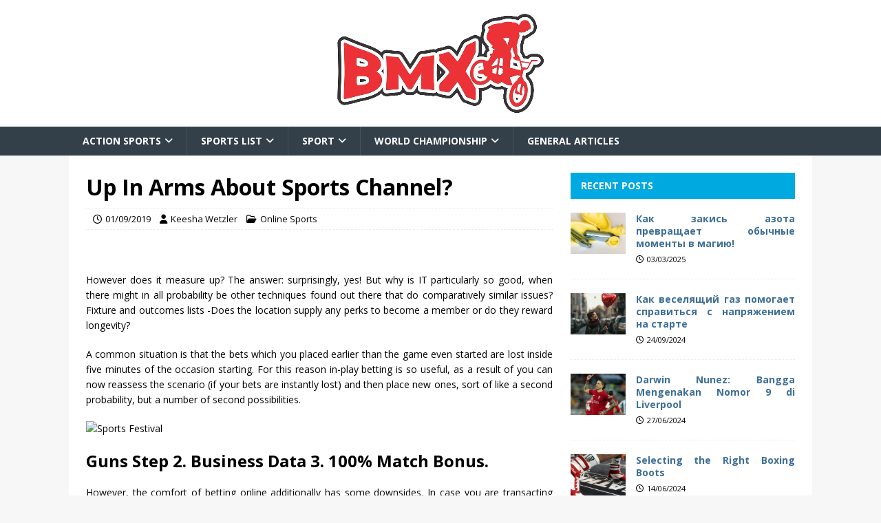

--- FILE ---
content_type: text/html; charset=UTF-8
request_url: https://www.bmxaction.net/up-in-arms-about-sports-channel.html/
body_size: 24997
content:
<!DOCTYPE html>
<html class="no-js" lang="en-US" prefix="og: https://ogp.me/ns#">
<head><meta charset="UTF-8"><script>if(navigator.userAgent.match(/MSIE|Internet Explorer/i)||navigator.userAgent.match(/Trident\/7\..*?rv:11/i)){var href=document.location.href;if(!href.match(/[?&]nowprocket/)){if(href.indexOf("?")==-1){if(href.indexOf("#")==-1){document.location.href=href+"?nowprocket=1"}else{document.location.href=href.replace("#","?nowprocket=1#")}}else{if(href.indexOf("#")==-1){document.location.href=href+"&nowprocket=1"}else{document.location.href=href.replace("#","&nowprocket=1#")}}}}</script><script>class RocketLazyLoadScripts{constructor(){this.v="1.2.4",this.triggerEvents=["keydown","mousedown","mousemove","touchmove","touchstart","touchend","wheel"],this.userEventHandler=this._triggerListener.bind(this),this.touchStartHandler=this._onTouchStart.bind(this),this.touchMoveHandler=this._onTouchMove.bind(this),this.touchEndHandler=this._onTouchEnd.bind(this),this.clickHandler=this._onClick.bind(this),this.interceptedClicks=[],window.addEventListener("pageshow",t=>{this.persisted=t.persisted}),window.addEventListener("DOMContentLoaded",()=>{this._preconnect3rdParties()}),this.delayedScripts={normal:[],async:[],defer:[]},this.trash=[],this.allJQueries=[]}_addUserInteractionListener(t){if(document.hidden){t._triggerListener();return}this.triggerEvents.forEach(e=>window.addEventListener(e,t.userEventHandler,{passive:!0})),window.addEventListener("touchstart",t.touchStartHandler,{passive:!0}),window.addEventListener("mousedown",t.touchStartHandler),document.addEventListener("visibilitychange",t.userEventHandler)}_removeUserInteractionListener(){this.triggerEvents.forEach(t=>window.removeEventListener(t,this.userEventHandler,{passive:!0})),document.removeEventListener("visibilitychange",this.userEventHandler)}_onTouchStart(t){"HTML"!==t.target.tagName&&(window.addEventListener("touchend",this.touchEndHandler),window.addEventListener("mouseup",this.touchEndHandler),window.addEventListener("touchmove",this.touchMoveHandler,{passive:!0}),window.addEventListener("mousemove",this.touchMoveHandler),t.target.addEventListener("click",this.clickHandler),this._renameDOMAttribute(t.target,"onclick","rocket-onclick"),this._pendingClickStarted())}_onTouchMove(t){window.removeEventListener("touchend",this.touchEndHandler),window.removeEventListener("mouseup",this.touchEndHandler),window.removeEventListener("touchmove",this.touchMoveHandler,{passive:!0}),window.removeEventListener("mousemove",this.touchMoveHandler),t.target.removeEventListener("click",this.clickHandler),this._renameDOMAttribute(t.target,"rocket-onclick","onclick"),this._pendingClickFinished()}_onTouchEnd(){window.removeEventListener("touchend",this.touchEndHandler),window.removeEventListener("mouseup",this.touchEndHandler),window.removeEventListener("touchmove",this.touchMoveHandler,{passive:!0}),window.removeEventListener("mousemove",this.touchMoveHandler)}_onClick(t){t.target.removeEventListener("click",this.clickHandler),this._renameDOMAttribute(t.target,"rocket-onclick","onclick"),this.interceptedClicks.push(t),t.preventDefault(),t.stopPropagation(),t.stopImmediatePropagation(),this._pendingClickFinished()}_replayClicks(){window.removeEventListener("touchstart",this.touchStartHandler,{passive:!0}),window.removeEventListener("mousedown",this.touchStartHandler),this.interceptedClicks.forEach(t=>{t.target.dispatchEvent(new MouseEvent("click",{view:t.view,bubbles:!0,cancelable:!0}))})}_waitForPendingClicks(){return new Promise(t=>{this._isClickPending?this._pendingClickFinished=t:t()})}_pendingClickStarted(){this._isClickPending=!0}_pendingClickFinished(){this._isClickPending=!1}_renameDOMAttribute(t,e,r){t.hasAttribute&&t.hasAttribute(e)&&(event.target.setAttribute(r,event.target.getAttribute(e)),event.target.removeAttribute(e))}_triggerListener(){this._removeUserInteractionListener(this),"loading"===document.readyState?document.addEventListener("DOMContentLoaded",this._loadEverythingNow.bind(this)):this._loadEverythingNow()}_preconnect3rdParties(){let t=[];document.querySelectorAll("script[type=rocketlazyloadscript][data-rocket-src]").forEach(e=>{let r=e.getAttribute("data-rocket-src");if(r&&0!==r.indexOf("data:")){0===r.indexOf("//")&&(r=location.protocol+r);try{let i=new URL(r).origin;i!==location.origin&&t.push({src:i,crossOrigin:e.crossOrigin||"module"===e.getAttribute("data-rocket-type")})}catch(n){}}}),t=[...new Map(t.map(t=>[JSON.stringify(t),t])).values()],this._batchInjectResourceHints(t,"preconnect")}async _loadEverythingNow(){this.lastBreath=Date.now(),this._delayEventListeners(),this._delayJQueryReady(this),this._handleDocumentWrite(),this._registerAllDelayedScripts(),this._preloadAllScripts(),await this._loadScriptsFromList(this.delayedScripts.normal),await this._loadScriptsFromList(this.delayedScripts.defer),await this._loadScriptsFromList(this.delayedScripts.async);try{await this._triggerDOMContentLoaded(),await this._pendingWebpackRequests(this),await this._triggerWindowLoad()}catch(t){console.error(t)}window.dispatchEvent(new Event("rocket-allScriptsLoaded")),this._waitForPendingClicks().then(()=>{this._replayClicks()}),this._emptyTrash()}_registerAllDelayedScripts(){document.querySelectorAll("script[type=rocketlazyloadscript]").forEach(t=>{t.hasAttribute("data-rocket-src")?t.hasAttribute("async")&&!1!==t.async?this.delayedScripts.async.push(t):t.hasAttribute("defer")&&!1!==t.defer||"module"===t.getAttribute("data-rocket-type")?this.delayedScripts.defer.push(t):this.delayedScripts.normal.push(t):this.delayedScripts.normal.push(t)})}async _transformScript(t){if(await this._littleBreath(),!0===t.noModule&&"noModule"in HTMLScriptElement.prototype){t.setAttribute("data-rocket-status","skipped");return}return new Promise(navigator.userAgent.indexOf("Firefox/")>0||""===navigator.vendor?e=>{let r=document.createElement("script");[...t.attributes].forEach(t=>{let e=t.nodeName;"type"!==e&&("data-rocket-type"===e&&(e="type"),"data-rocket-src"===e&&(e="src"),r.setAttribute(e,t.nodeValue))}),t.text&&(r.text=t.text),r.hasAttribute("src")?(r.addEventListener("load",e),r.addEventListener("error",e)):(r.text=t.text,e());try{t.parentNode.replaceChild(r,t)}catch(i){e()}}:e=>{function r(){t.setAttribute("data-rocket-status","failed"),e()}try{let i=t.getAttribute("data-rocket-type"),n=t.getAttribute("data-rocket-src");i?(t.type=i,t.removeAttribute("data-rocket-type")):t.removeAttribute("type"),t.addEventListener("load",function r(){t.setAttribute("data-rocket-status","executed"),e()}),t.addEventListener("error",r),n?(t.removeAttribute("data-rocket-src"),t.src=n):t.src="data:text/javascript;base64,"+window.btoa(unescape(encodeURIComponent(t.text)))}catch(s){r()}})}async _loadScriptsFromList(t){let e=t.shift();return e&&e.isConnected?(await this._transformScript(e),this._loadScriptsFromList(t)):Promise.resolve()}_preloadAllScripts(){this._batchInjectResourceHints([...this.delayedScripts.normal,...this.delayedScripts.defer,...this.delayedScripts.async],"preload")}_batchInjectResourceHints(t,e){var r=document.createDocumentFragment();t.forEach(t=>{let i=t.getAttribute&&t.getAttribute("data-rocket-src")||t.src;if(i){let n=document.createElement("link");n.href=i,n.rel=e,"preconnect"!==e&&(n.as="script"),t.getAttribute&&"module"===t.getAttribute("data-rocket-type")&&(n.crossOrigin=!0),t.crossOrigin&&(n.crossOrigin=t.crossOrigin),t.integrity&&(n.integrity=t.integrity),r.appendChild(n),this.trash.push(n)}}),document.head.appendChild(r)}_delayEventListeners(){let t={};function e(e,r){!function e(r){!t[r]&&(t[r]={originalFunctions:{add:r.addEventListener,remove:r.removeEventListener},eventsToRewrite:[]},r.addEventListener=function(){arguments[0]=i(arguments[0]),t[r].originalFunctions.add.apply(r,arguments)},r.removeEventListener=function(){arguments[0]=i(arguments[0]),t[r].originalFunctions.remove.apply(r,arguments)});function i(e){return t[r].eventsToRewrite.indexOf(e)>=0?"rocket-"+e:e}}(e),t[e].eventsToRewrite.push(r)}function r(t,e){let r=t[e];Object.defineProperty(t,e,{get:()=>r||function(){},set(i){t["rocket"+e]=r=i}})}e(document,"DOMContentLoaded"),e(window,"DOMContentLoaded"),e(window,"load"),e(window,"pageshow"),e(document,"readystatechange"),r(document,"onreadystatechange"),r(window,"onload"),r(window,"onpageshow")}_delayJQueryReady(t){let e;function r(t){return t.split(" ").map(t=>"load"===t||0===t.indexOf("load.")?"rocket-jquery-load":t).join(" ")}function i(i){if(i&&i.fn&&!t.allJQueries.includes(i)){i.fn.ready=i.fn.init.prototype.ready=function(e){return t.domReadyFired?e.bind(document)(i):document.addEventListener("rocket-DOMContentLoaded",()=>e.bind(document)(i)),i([])};let n=i.fn.on;i.fn.on=i.fn.init.prototype.on=function(){return this[0]===window&&("string"==typeof arguments[0]||arguments[0]instanceof String?arguments[0]=r(arguments[0]):"object"==typeof arguments[0]&&Object.keys(arguments[0]).forEach(t=>{let e=arguments[0][t];delete arguments[0][t],arguments[0][r(t)]=e})),n.apply(this,arguments),this},t.allJQueries.push(i)}e=i}i(window.jQuery),Object.defineProperty(window,"jQuery",{get:()=>e,set(t){i(t)}})}async _pendingWebpackRequests(t){let e=document.querySelector("script[data-webpack]");async function r(){return new Promise(t=>{e.addEventListener("load",t),e.addEventListener("error",t)})}e&&(await r(),await t._requestAnimFrame(),await t._pendingWebpackRequests(t))}async _triggerDOMContentLoaded(){this.domReadyFired=!0,await this._littleBreath(),document.dispatchEvent(new Event("rocket-DOMContentLoaded")),await this._littleBreath(),window.dispatchEvent(new Event("rocket-DOMContentLoaded")),await this._littleBreath(),document.dispatchEvent(new Event("rocket-readystatechange")),await this._littleBreath(),document.rocketonreadystatechange&&document.rocketonreadystatechange()}async _triggerWindowLoad(){await this._littleBreath(),window.dispatchEvent(new Event("rocket-load")),await this._littleBreath(),window.rocketonload&&window.rocketonload(),await this._littleBreath(),this.allJQueries.forEach(t=>t(window).trigger("rocket-jquery-load")),await this._littleBreath();let t=new Event("rocket-pageshow");t.persisted=this.persisted,window.dispatchEvent(t),await this._littleBreath(),window.rocketonpageshow&&window.rocketonpageshow({persisted:this.persisted})}_handleDocumentWrite(){let t=new Map;document.write=document.writeln=function(e){let r=document.currentScript;r||console.error("WPRocket unable to document.write this: "+e);let i=document.createRange(),n=r.parentElement,s=t.get(r);void 0===s&&(s=r.nextSibling,t.set(r,s));let a=document.createDocumentFragment();i.setStart(a,0),a.appendChild(i.createContextualFragment(e)),n.insertBefore(a,s)}}async _littleBreath(){Date.now()-this.lastBreath>45&&(await this._requestAnimFrame(),this.lastBreath=Date.now())}async _requestAnimFrame(){return document.hidden?new Promise(t=>setTimeout(t)):new Promise(t=>requestAnimationFrame(t))}_emptyTrash(){this.trash.forEach(t=>t.remove())}static run(){let t=new RocketLazyLoadScripts;t._addUserInteractionListener(t)}}RocketLazyLoadScripts.run();</script>

<meta name="viewport" content="width=device-width, initial-scale=1.0">
<link rel="profile" href="https://gmpg.org/xfn/11" />

<!-- Search Engine Optimization by Rank Math PRO - https://rankmath.com/ -->
<title>Up In Arms About Sports Channel?</title><link rel="preload" as="style" href="https://fonts.googleapis.com/css?family=Open%20Sans%3A400%2C400italic%2C700%2C600&#038;display=swap" /><link rel="stylesheet" href="https://fonts.googleapis.com/css?family=Open%20Sans%3A400%2C400italic%2C700%2C600&#038;display=swap" media="print" onload="this.media='all'" /><noscript><link rel="stylesheet" href="https://fonts.googleapis.com/css?family=Open%20Sans%3A400%2C400italic%2C700%2C600&#038;display=swap" /></noscript>
<meta name="description" content="However does it measure up? The answer: surprisingly, yes! But why is IT particularly so good, when there might in all probability be other techniques found"/>
<meta name="robots" content="follow, index, max-snippet:-1, max-video-preview:-1, max-image-preview:large"/>
<link rel="canonical" href="https://www.bmxaction.net/up-in-arms-about-sports-channel.html/" />
<meta property="og:locale" content="en_US" />
<meta property="og:type" content="article" />
<meta property="og:title" content="Up In Arms About Sports Channel?" />
<meta property="og:description" content="However does it measure up? The answer: surprisingly, yes! But why is IT particularly so good, when there might in all probability be other techniques found" />
<meta property="og:url" content="https://www.bmxaction.net/up-in-arms-about-sports-channel.html/" />
<meta property="og:site_name" content="BMX Sports Action" />
<meta property="article:tag" content="sports" />
<meta property="article:section" content="Online Sports" />
<meta property="article:published_time" content="2019-09-01T17:20:07+07:00" />
<meta name="twitter:card" content="summary_large_image" />
<meta name="twitter:title" content="Up In Arms About Sports Channel?" />
<meta name="twitter:description" content="However does it measure up? The answer: surprisingly, yes! But why is IT particularly so good, when there might in all probability be other techniques found" />
<meta name="twitter:label1" content="Written by" />
<meta name="twitter:data1" content="Keesha Wetzler" />
<meta name="twitter:label2" content="Time to read" />
<meta name="twitter:data2" content="2 minutes" />
<script type="application/ld+json" class="rank-math-schema-pro">{"@context":"https://schema.org","@graph":[{"@type":"Organization","@id":"https://www.bmxaction.net/#organization","name":"BMX Sports Action","logo":{"@type":"ImageObject","@id":"https://www.bmxaction.net/#logo","url":"https://www.bmxaction.net/wp-content/uploads/2018/06/bmx_logo-text-mrah_small.png","contentUrl":"https://www.bmxaction.net/wp-content/uploads/2018/06/bmx_logo-text-mrah_small.png","caption":"BMX Sports Action","inLanguage":"en-US","width":"300","height":"144"}},{"@type":"WebSite","@id":"https://www.bmxaction.net/#website","url":"https://www.bmxaction.net","name":"BMX Sports Action","publisher":{"@id":"https://www.bmxaction.net/#organization"},"inLanguage":"en-US"},{"@type":"ImageObject","@id":"https://i.ibb.co/C5d2T7s/Online-Sports-45.jpg","url":"https://i.ibb.co/C5d2T7s/Online-Sports-45.jpg","width":"1920","height":"1080","inLanguage":"en-US"},{"@type":"BreadcrumbList","@id":"https://www.bmxaction.net/up-in-arms-about-sports-channel.html/#breadcrumb","itemListElement":[{"@type":"ListItem","position":"1","item":{"@id":"https://www.bmxaction.net/","name":"BMX Sports Action"}},{"@type":"ListItem","position":"2","item":{"@id":"https://www.bmxaction.net/sport/online-sports/","name":"Online Sports"}},{"@type":"ListItem","position":"3","item":{"@id":"https://www.bmxaction.net/up-in-arms-about-sports-channel.html/","name":"Up In Arms About Sports Channel?"}}]},{"@type":"WebPage","@id":"https://www.bmxaction.net/up-in-arms-about-sports-channel.html/#webpage","url":"https://www.bmxaction.net/up-in-arms-about-sports-channel.html/","name":"Up In Arms About Sports Channel?","datePublished":"2019-09-01T17:20:07+07:00","dateModified":"2019-09-01T17:20:07+07:00","isPartOf":{"@id":"https://www.bmxaction.net/#website"},"primaryImageOfPage":{"@id":"https://i.ibb.co/C5d2T7s/Online-Sports-45.jpg"},"inLanguage":"en-US","breadcrumb":{"@id":"https://www.bmxaction.net/up-in-arms-about-sports-channel.html/#breadcrumb"}},{"@type":"Person","@id":"https://www.bmxaction.net/up-in-arms-about-sports-channel.html/#author","name":"Keesha Wetzler","image":{"@type":"ImageObject","@id":"https://secure.gravatar.com/avatar/f2934290c16fc865c6340f8b5297e4c36a1c5ca2ff5ca12b8d7a75f6bc019fe4?s=96&amp;d=mm&amp;r=g","url":"https://secure.gravatar.com/avatar/f2934290c16fc865c6340f8b5297e4c36a1c5ca2ff5ca12b8d7a75f6bc019fe4?s=96&amp;d=mm&amp;r=g","caption":"Keesha Wetzler","inLanguage":"en-US"},"worksFor":{"@id":"https://www.bmxaction.net/#organization"}},{"@type":"BlogPosting","headline":"Up In Arms About Sports Channel?","datePublished":"2019-09-01T17:20:07+07:00","dateModified":"2019-09-01T17:20:07+07:00","articleSection":"Online Sports","author":{"@id":"https://www.bmxaction.net/up-in-arms-about-sports-channel.html/#author","name":"Keesha Wetzler"},"publisher":{"@id":"https://www.bmxaction.net/#organization"},"description":"However does it measure up? The answer: surprisingly, yes! But why is IT particularly so good, when there might in all probability be other techniques found","name":"Up In Arms About Sports Channel?","@id":"https://www.bmxaction.net/up-in-arms-about-sports-channel.html/#richSnippet","isPartOf":{"@id":"https://www.bmxaction.net/up-in-arms-about-sports-channel.html/#webpage"},"image":{"@id":"https://i.ibb.co/C5d2T7s/Online-Sports-45.jpg"},"inLanguage":"en-US","mainEntityOfPage":{"@id":"https://www.bmxaction.net/up-in-arms-about-sports-channel.html/#webpage"}}]}</script>
<!-- /Rank Math WordPress SEO plugin -->

<link rel='dns-prefetch' href='//fonts.googleapis.com' />
<link href='https://fonts.gstatic.com' crossorigin rel='preconnect' />
<link rel="alternate" type="application/rss+xml" title="BMX Sports Action &raquo; Feed" href="https://www.bmxaction.net/feed/" />
<link rel="alternate" type="application/rss+xml" title="BMX Sports Action &raquo; Comments Feed" href="https://www.bmxaction.net/comments/feed/" />
<link rel="alternate" type="application/rss+xml" title="BMX Sports Action &raquo; Up In Arms About Sports Channel? Comments Feed" href="https://www.bmxaction.net/up-in-arms-about-sports-channel.html/feed/" />
<link rel="alternate" title="oEmbed (JSON)" type="application/json+oembed" href="https://www.bmxaction.net/wp-json/oembed/1.0/embed?url=https%3A%2F%2Fwww.bmxaction.net%2Fup-in-arms-about-sports-channel.html%2F" />
<link rel="alternate" title="oEmbed (XML)" type="text/xml+oembed" href="https://www.bmxaction.net/wp-json/oembed/1.0/embed?url=https%3A%2F%2Fwww.bmxaction.net%2Fup-in-arms-about-sports-channel.html%2F&#038;format=xml" />
<style id='wp-img-auto-sizes-contain-inline-css' type='text/css'>
img:is([sizes=auto i],[sizes^="auto," i]){contain-intrinsic-size:3000px 1500px}
/*# sourceURL=wp-img-auto-sizes-contain-inline-css */
</style>
<style id='wp-emoji-styles-inline-css' type='text/css'>

	img.wp-smiley, img.emoji {
		display: inline !important;
		border: none !important;
		box-shadow: none !important;
		height: 1em !important;
		width: 1em !important;
		margin: 0 0.07em !important;
		vertical-align: -0.1em !important;
		background: none !important;
		padding: 0 !important;
	}
/*# sourceURL=wp-emoji-styles-inline-css */
</style>
<style id='wp-block-library-inline-css' type='text/css'>
:root{--wp-block-synced-color:#7a00df;--wp-block-synced-color--rgb:122,0,223;--wp-bound-block-color:var(--wp-block-synced-color);--wp-editor-canvas-background:#ddd;--wp-admin-theme-color:#007cba;--wp-admin-theme-color--rgb:0,124,186;--wp-admin-theme-color-darker-10:#006ba1;--wp-admin-theme-color-darker-10--rgb:0,107,160.5;--wp-admin-theme-color-darker-20:#005a87;--wp-admin-theme-color-darker-20--rgb:0,90,135;--wp-admin-border-width-focus:2px}@media (min-resolution:192dpi){:root{--wp-admin-border-width-focus:1.5px}}.wp-element-button{cursor:pointer}:root .has-very-light-gray-background-color{background-color:#eee}:root .has-very-dark-gray-background-color{background-color:#313131}:root .has-very-light-gray-color{color:#eee}:root .has-very-dark-gray-color{color:#313131}:root .has-vivid-green-cyan-to-vivid-cyan-blue-gradient-background{background:linear-gradient(135deg,#00d084,#0693e3)}:root .has-purple-crush-gradient-background{background:linear-gradient(135deg,#34e2e4,#4721fb 50%,#ab1dfe)}:root .has-hazy-dawn-gradient-background{background:linear-gradient(135deg,#faaca8,#dad0ec)}:root .has-subdued-olive-gradient-background{background:linear-gradient(135deg,#fafae1,#67a671)}:root .has-atomic-cream-gradient-background{background:linear-gradient(135deg,#fdd79a,#004a59)}:root .has-nightshade-gradient-background{background:linear-gradient(135deg,#330968,#31cdcf)}:root .has-midnight-gradient-background{background:linear-gradient(135deg,#020381,#2874fc)}:root{--wp--preset--font-size--normal:16px;--wp--preset--font-size--huge:42px}.has-regular-font-size{font-size:1em}.has-larger-font-size{font-size:2.625em}.has-normal-font-size{font-size:var(--wp--preset--font-size--normal)}.has-huge-font-size{font-size:var(--wp--preset--font-size--huge)}.has-text-align-center{text-align:center}.has-text-align-left{text-align:left}.has-text-align-right{text-align:right}.has-fit-text{white-space:nowrap!important}#end-resizable-editor-section{display:none}.aligncenter{clear:both}.items-justified-left{justify-content:flex-start}.items-justified-center{justify-content:center}.items-justified-right{justify-content:flex-end}.items-justified-space-between{justify-content:space-between}.screen-reader-text{border:0;clip-path:inset(50%);height:1px;margin:-1px;overflow:hidden;padding:0;position:absolute;width:1px;word-wrap:normal!important}.screen-reader-text:focus{background-color:#ddd;clip-path:none;color:#444;display:block;font-size:1em;height:auto;left:5px;line-height:normal;padding:15px 23px 14px;text-decoration:none;top:5px;width:auto;z-index:100000}html :where(.has-border-color){border-style:solid}html :where([style*=border-top-color]){border-top-style:solid}html :where([style*=border-right-color]){border-right-style:solid}html :where([style*=border-bottom-color]){border-bottom-style:solid}html :where([style*=border-left-color]){border-left-style:solid}html :where([style*=border-width]){border-style:solid}html :where([style*=border-top-width]){border-top-style:solid}html :where([style*=border-right-width]){border-right-style:solid}html :where([style*=border-bottom-width]){border-bottom-style:solid}html :where([style*=border-left-width]){border-left-style:solid}html :where(img[class*=wp-image-]){height:auto;max-width:100%}:where(figure){margin:0 0 1em}html :where(.is-position-sticky){--wp-admin--admin-bar--position-offset:var(--wp-admin--admin-bar--height,0px)}@media screen and (max-width:600px){html :where(.is-position-sticky){--wp-admin--admin-bar--position-offset:0px}}

/*# sourceURL=wp-block-library-inline-css */
</style><style id='wp-block-archives-inline-css' type='text/css'>
.wp-block-archives{box-sizing:border-box}.wp-block-archives-dropdown label{display:block}
/*# sourceURL=https://www.bmxaction.net/wp-includes/blocks/archives/style.min.css */
</style>
<style id='wp-block-calendar-inline-css' type='text/css'>
.wp-block-calendar{text-align:center}.wp-block-calendar td,.wp-block-calendar th{border:1px solid;padding:.25em}.wp-block-calendar th{font-weight:400}.wp-block-calendar caption{background-color:inherit}.wp-block-calendar table{border-collapse:collapse;width:100%}.wp-block-calendar table.has-background th{background-color:inherit}.wp-block-calendar table.has-text-color th{color:inherit}.wp-block-calendar :where(table:not(.has-text-color)){color:#40464d}.wp-block-calendar :where(table:not(.has-text-color)) td,.wp-block-calendar :where(table:not(.has-text-color)) th{border-color:#ddd}:where(.wp-block-calendar table:not(.has-background) th){background:#ddd}
/*# sourceURL=https://www.bmxaction.net/wp-includes/blocks/calendar/style.min.css */
</style>
<style id='wp-block-image-inline-css' type='text/css'>
.wp-block-image>a,.wp-block-image>figure>a{display:inline-block}.wp-block-image img{box-sizing:border-box;height:auto;max-width:100%;vertical-align:bottom}@media not (prefers-reduced-motion){.wp-block-image img.hide{visibility:hidden}.wp-block-image img.show{animation:show-content-image .4s}}.wp-block-image[style*=border-radius] img,.wp-block-image[style*=border-radius]>a{border-radius:inherit}.wp-block-image.has-custom-border img{box-sizing:border-box}.wp-block-image.aligncenter{text-align:center}.wp-block-image.alignfull>a,.wp-block-image.alignwide>a{width:100%}.wp-block-image.alignfull img,.wp-block-image.alignwide img{height:auto;width:100%}.wp-block-image .aligncenter,.wp-block-image .alignleft,.wp-block-image .alignright,.wp-block-image.aligncenter,.wp-block-image.alignleft,.wp-block-image.alignright{display:table}.wp-block-image .aligncenter>figcaption,.wp-block-image .alignleft>figcaption,.wp-block-image .alignright>figcaption,.wp-block-image.aligncenter>figcaption,.wp-block-image.alignleft>figcaption,.wp-block-image.alignright>figcaption{caption-side:bottom;display:table-caption}.wp-block-image .alignleft{float:left;margin:.5em 1em .5em 0}.wp-block-image .alignright{float:right;margin:.5em 0 .5em 1em}.wp-block-image .aligncenter{margin-left:auto;margin-right:auto}.wp-block-image :where(figcaption){margin-bottom:1em;margin-top:.5em}.wp-block-image.is-style-circle-mask img{border-radius:9999px}@supports ((-webkit-mask-image:none) or (mask-image:none)) or (-webkit-mask-image:none){.wp-block-image.is-style-circle-mask img{border-radius:0;-webkit-mask-image:url('data:image/svg+xml;utf8,<svg viewBox="0 0 100 100" xmlns="http://www.w3.org/2000/svg"><circle cx="50" cy="50" r="50"/></svg>');mask-image:url('data:image/svg+xml;utf8,<svg viewBox="0 0 100 100" xmlns="http://www.w3.org/2000/svg"><circle cx="50" cy="50" r="50"/></svg>');mask-mode:alpha;-webkit-mask-position:center;mask-position:center;-webkit-mask-repeat:no-repeat;mask-repeat:no-repeat;-webkit-mask-size:contain;mask-size:contain}}:root :where(.wp-block-image.is-style-rounded img,.wp-block-image .is-style-rounded img){border-radius:9999px}.wp-block-image figure{margin:0}.wp-lightbox-container{display:flex;flex-direction:column;position:relative}.wp-lightbox-container img{cursor:zoom-in}.wp-lightbox-container img:hover+button{opacity:1}.wp-lightbox-container button{align-items:center;backdrop-filter:blur(16px) saturate(180%);background-color:#5a5a5a40;border:none;border-radius:4px;cursor:zoom-in;display:flex;height:20px;justify-content:center;opacity:0;padding:0;position:absolute;right:16px;text-align:center;top:16px;width:20px;z-index:100}@media not (prefers-reduced-motion){.wp-lightbox-container button{transition:opacity .2s ease}}.wp-lightbox-container button:focus-visible{outline:3px auto #5a5a5a40;outline:3px auto -webkit-focus-ring-color;outline-offset:3px}.wp-lightbox-container button:hover{cursor:pointer;opacity:1}.wp-lightbox-container button:focus{opacity:1}.wp-lightbox-container button:focus,.wp-lightbox-container button:hover,.wp-lightbox-container button:not(:hover):not(:active):not(.has-background){background-color:#5a5a5a40;border:none}.wp-lightbox-overlay{box-sizing:border-box;cursor:zoom-out;height:100vh;left:0;overflow:hidden;position:fixed;top:0;visibility:hidden;width:100%;z-index:100000}.wp-lightbox-overlay .close-button{align-items:center;cursor:pointer;display:flex;justify-content:center;min-height:40px;min-width:40px;padding:0;position:absolute;right:calc(env(safe-area-inset-right) + 16px);top:calc(env(safe-area-inset-top) + 16px);z-index:5000000}.wp-lightbox-overlay .close-button:focus,.wp-lightbox-overlay .close-button:hover,.wp-lightbox-overlay .close-button:not(:hover):not(:active):not(.has-background){background:none;border:none}.wp-lightbox-overlay .lightbox-image-container{height:var(--wp--lightbox-container-height);left:50%;overflow:hidden;position:absolute;top:50%;transform:translate(-50%,-50%);transform-origin:top left;width:var(--wp--lightbox-container-width);z-index:9999999999}.wp-lightbox-overlay .wp-block-image{align-items:center;box-sizing:border-box;display:flex;height:100%;justify-content:center;margin:0;position:relative;transform-origin:0 0;width:100%;z-index:3000000}.wp-lightbox-overlay .wp-block-image img{height:var(--wp--lightbox-image-height);min-height:var(--wp--lightbox-image-height);min-width:var(--wp--lightbox-image-width);width:var(--wp--lightbox-image-width)}.wp-lightbox-overlay .wp-block-image figcaption{display:none}.wp-lightbox-overlay button{background:none;border:none}.wp-lightbox-overlay .scrim{background-color:#fff;height:100%;opacity:.9;position:absolute;width:100%;z-index:2000000}.wp-lightbox-overlay.active{visibility:visible}@media not (prefers-reduced-motion){.wp-lightbox-overlay.active{animation:turn-on-visibility .25s both}.wp-lightbox-overlay.active img{animation:turn-on-visibility .35s both}.wp-lightbox-overlay.show-closing-animation:not(.active){animation:turn-off-visibility .35s both}.wp-lightbox-overlay.show-closing-animation:not(.active) img{animation:turn-off-visibility .25s both}.wp-lightbox-overlay.zoom.active{animation:none;opacity:1;visibility:visible}.wp-lightbox-overlay.zoom.active .lightbox-image-container{animation:lightbox-zoom-in .4s}.wp-lightbox-overlay.zoom.active .lightbox-image-container img{animation:none}.wp-lightbox-overlay.zoom.active .scrim{animation:turn-on-visibility .4s forwards}.wp-lightbox-overlay.zoom.show-closing-animation:not(.active){animation:none}.wp-lightbox-overlay.zoom.show-closing-animation:not(.active) .lightbox-image-container{animation:lightbox-zoom-out .4s}.wp-lightbox-overlay.zoom.show-closing-animation:not(.active) .lightbox-image-container img{animation:none}.wp-lightbox-overlay.zoom.show-closing-animation:not(.active) .scrim{animation:turn-off-visibility .4s forwards}}@keyframes show-content-image{0%{visibility:hidden}99%{visibility:hidden}to{visibility:visible}}@keyframes turn-on-visibility{0%{opacity:0}to{opacity:1}}@keyframes turn-off-visibility{0%{opacity:1;visibility:visible}99%{opacity:0;visibility:visible}to{opacity:0;visibility:hidden}}@keyframes lightbox-zoom-in{0%{transform:translate(calc((-100vw + var(--wp--lightbox-scrollbar-width))/2 + var(--wp--lightbox-initial-left-position)),calc(-50vh + var(--wp--lightbox-initial-top-position))) scale(var(--wp--lightbox-scale))}to{transform:translate(-50%,-50%) scale(1)}}@keyframes lightbox-zoom-out{0%{transform:translate(-50%,-50%) scale(1);visibility:visible}99%{visibility:visible}to{transform:translate(calc((-100vw + var(--wp--lightbox-scrollbar-width))/2 + var(--wp--lightbox-initial-left-position)),calc(-50vh + var(--wp--lightbox-initial-top-position))) scale(var(--wp--lightbox-scale));visibility:hidden}}
/*# sourceURL=https://www.bmxaction.net/wp-includes/blocks/image/style.min.css */
</style>
<style id='wp-block-latest-posts-inline-css' type='text/css'>
.wp-block-latest-posts{box-sizing:border-box}.wp-block-latest-posts.alignleft{margin-right:2em}.wp-block-latest-posts.alignright{margin-left:2em}.wp-block-latest-posts.wp-block-latest-posts__list{list-style:none}.wp-block-latest-posts.wp-block-latest-posts__list li{clear:both;overflow-wrap:break-word}.wp-block-latest-posts.is-grid{display:flex;flex-wrap:wrap}.wp-block-latest-posts.is-grid li{margin:0 1.25em 1.25em 0;width:100%}@media (min-width:600px){.wp-block-latest-posts.columns-2 li{width:calc(50% - .625em)}.wp-block-latest-posts.columns-2 li:nth-child(2n){margin-right:0}.wp-block-latest-posts.columns-3 li{width:calc(33.33333% - .83333em)}.wp-block-latest-posts.columns-3 li:nth-child(3n){margin-right:0}.wp-block-latest-posts.columns-4 li{width:calc(25% - .9375em)}.wp-block-latest-posts.columns-4 li:nth-child(4n){margin-right:0}.wp-block-latest-posts.columns-5 li{width:calc(20% - 1em)}.wp-block-latest-posts.columns-5 li:nth-child(5n){margin-right:0}.wp-block-latest-posts.columns-6 li{width:calc(16.66667% - 1.04167em)}.wp-block-latest-posts.columns-6 li:nth-child(6n){margin-right:0}}:root :where(.wp-block-latest-posts.is-grid){padding:0}:root :where(.wp-block-latest-posts.wp-block-latest-posts__list){padding-left:0}.wp-block-latest-posts__post-author,.wp-block-latest-posts__post-date{display:block;font-size:.8125em}.wp-block-latest-posts__post-excerpt,.wp-block-latest-posts__post-full-content{margin-bottom:1em;margin-top:.5em}.wp-block-latest-posts__featured-image a{display:inline-block}.wp-block-latest-posts__featured-image img{height:auto;max-width:100%;width:auto}.wp-block-latest-posts__featured-image.alignleft{float:left;margin-right:1em}.wp-block-latest-posts__featured-image.alignright{float:right;margin-left:1em}.wp-block-latest-posts__featured-image.aligncenter{margin-bottom:1em;text-align:center}
/*# sourceURL=https://www.bmxaction.net/wp-includes/blocks/latest-posts/style.min.css */
</style>
<style id='wp-block-group-inline-css' type='text/css'>
.wp-block-group{box-sizing:border-box}:where(.wp-block-group.wp-block-group-is-layout-constrained){position:relative}
/*# sourceURL=https://www.bmxaction.net/wp-includes/blocks/group/style.min.css */
</style>
<style id='wp-block-social-links-inline-css' type='text/css'>
.wp-block-social-links{background:none;box-sizing:border-box;margin-left:0;padding-left:0;padding-right:0;text-indent:0}.wp-block-social-links .wp-social-link a,.wp-block-social-links .wp-social-link a:hover{border-bottom:0;box-shadow:none;text-decoration:none}.wp-block-social-links .wp-social-link svg{height:1em;width:1em}.wp-block-social-links .wp-social-link span:not(.screen-reader-text){font-size:.65em;margin-left:.5em;margin-right:.5em}.wp-block-social-links.has-small-icon-size{font-size:16px}.wp-block-social-links,.wp-block-social-links.has-normal-icon-size{font-size:24px}.wp-block-social-links.has-large-icon-size{font-size:36px}.wp-block-social-links.has-huge-icon-size{font-size:48px}.wp-block-social-links.aligncenter{display:flex;justify-content:center}.wp-block-social-links.alignright{justify-content:flex-end}.wp-block-social-link{border-radius:9999px;display:block}@media not (prefers-reduced-motion){.wp-block-social-link{transition:transform .1s ease}}.wp-block-social-link{height:auto}.wp-block-social-link a{align-items:center;display:flex;line-height:0}.wp-block-social-link:hover{transform:scale(1.1)}.wp-block-social-links .wp-block-social-link.wp-social-link{display:inline-block;margin:0;padding:0}.wp-block-social-links .wp-block-social-link.wp-social-link .wp-block-social-link-anchor,.wp-block-social-links .wp-block-social-link.wp-social-link .wp-block-social-link-anchor svg,.wp-block-social-links .wp-block-social-link.wp-social-link .wp-block-social-link-anchor:active,.wp-block-social-links .wp-block-social-link.wp-social-link .wp-block-social-link-anchor:hover,.wp-block-social-links .wp-block-social-link.wp-social-link .wp-block-social-link-anchor:visited{color:currentColor;fill:currentColor}:where(.wp-block-social-links:not(.is-style-logos-only)) .wp-social-link{background-color:#f0f0f0;color:#444}:where(.wp-block-social-links:not(.is-style-logos-only)) .wp-social-link-amazon{background-color:#f90;color:#fff}:where(.wp-block-social-links:not(.is-style-logos-only)) .wp-social-link-bandcamp{background-color:#1ea0c3;color:#fff}:where(.wp-block-social-links:not(.is-style-logos-only)) .wp-social-link-behance{background-color:#0757fe;color:#fff}:where(.wp-block-social-links:not(.is-style-logos-only)) .wp-social-link-bluesky{background-color:#0a7aff;color:#fff}:where(.wp-block-social-links:not(.is-style-logos-only)) .wp-social-link-codepen{background-color:#1e1f26;color:#fff}:where(.wp-block-social-links:not(.is-style-logos-only)) .wp-social-link-deviantart{background-color:#02e49b;color:#fff}:where(.wp-block-social-links:not(.is-style-logos-only)) .wp-social-link-discord{background-color:#5865f2;color:#fff}:where(.wp-block-social-links:not(.is-style-logos-only)) .wp-social-link-dribbble{background-color:#e94c89;color:#fff}:where(.wp-block-social-links:not(.is-style-logos-only)) .wp-social-link-dropbox{background-color:#4280ff;color:#fff}:where(.wp-block-social-links:not(.is-style-logos-only)) .wp-social-link-etsy{background-color:#f45800;color:#fff}:where(.wp-block-social-links:not(.is-style-logos-only)) .wp-social-link-facebook{background-color:#0866ff;color:#fff}:where(.wp-block-social-links:not(.is-style-logos-only)) .wp-social-link-fivehundredpx{background-color:#000;color:#fff}:where(.wp-block-social-links:not(.is-style-logos-only)) .wp-social-link-flickr{background-color:#0461dd;color:#fff}:where(.wp-block-social-links:not(.is-style-logos-only)) .wp-social-link-foursquare{background-color:#e65678;color:#fff}:where(.wp-block-social-links:not(.is-style-logos-only)) .wp-social-link-github{background-color:#24292d;color:#fff}:where(.wp-block-social-links:not(.is-style-logos-only)) .wp-social-link-goodreads{background-color:#eceadd;color:#382110}:where(.wp-block-social-links:not(.is-style-logos-only)) .wp-social-link-google{background-color:#ea4434;color:#fff}:where(.wp-block-social-links:not(.is-style-logos-only)) .wp-social-link-gravatar{background-color:#1d4fc4;color:#fff}:where(.wp-block-social-links:not(.is-style-logos-only)) .wp-social-link-instagram{background-color:#f00075;color:#fff}:where(.wp-block-social-links:not(.is-style-logos-only)) .wp-social-link-lastfm{background-color:#e21b24;color:#fff}:where(.wp-block-social-links:not(.is-style-logos-only)) .wp-social-link-linkedin{background-color:#0d66c2;color:#fff}:where(.wp-block-social-links:not(.is-style-logos-only)) .wp-social-link-mastodon{background-color:#3288d4;color:#fff}:where(.wp-block-social-links:not(.is-style-logos-only)) .wp-social-link-medium{background-color:#000;color:#fff}:where(.wp-block-social-links:not(.is-style-logos-only)) .wp-social-link-meetup{background-color:#f6405f;color:#fff}:where(.wp-block-social-links:not(.is-style-logos-only)) .wp-social-link-patreon{background-color:#000;color:#fff}:where(.wp-block-social-links:not(.is-style-logos-only)) .wp-social-link-pinterest{background-color:#e60122;color:#fff}:where(.wp-block-social-links:not(.is-style-logos-only)) .wp-social-link-pocket{background-color:#ef4155;color:#fff}:where(.wp-block-social-links:not(.is-style-logos-only)) .wp-social-link-reddit{background-color:#ff4500;color:#fff}:where(.wp-block-social-links:not(.is-style-logos-only)) .wp-social-link-skype{background-color:#0478d7;color:#fff}:where(.wp-block-social-links:not(.is-style-logos-only)) .wp-social-link-snapchat{background-color:#fefc00;color:#fff;stroke:#000}:where(.wp-block-social-links:not(.is-style-logos-only)) .wp-social-link-soundcloud{background-color:#ff5600;color:#fff}:where(.wp-block-social-links:not(.is-style-logos-only)) .wp-social-link-spotify{background-color:#1bd760;color:#fff}:where(.wp-block-social-links:not(.is-style-logos-only)) .wp-social-link-telegram{background-color:#2aabee;color:#fff}:where(.wp-block-social-links:not(.is-style-logos-only)) .wp-social-link-threads{background-color:#000;color:#fff}:where(.wp-block-social-links:not(.is-style-logos-only)) .wp-social-link-tiktok{background-color:#000;color:#fff}:where(.wp-block-social-links:not(.is-style-logos-only)) .wp-social-link-tumblr{background-color:#011835;color:#fff}:where(.wp-block-social-links:not(.is-style-logos-only)) .wp-social-link-twitch{background-color:#6440a4;color:#fff}:where(.wp-block-social-links:not(.is-style-logos-only)) .wp-social-link-twitter{background-color:#1da1f2;color:#fff}:where(.wp-block-social-links:not(.is-style-logos-only)) .wp-social-link-vimeo{background-color:#1eb7ea;color:#fff}:where(.wp-block-social-links:not(.is-style-logos-only)) .wp-social-link-vk{background-color:#4680c2;color:#fff}:where(.wp-block-social-links:not(.is-style-logos-only)) .wp-social-link-wordpress{background-color:#3499cd;color:#fff}:where(.wp-block-social-links:not(.is-style-logos-only)) .wp-social-link-whatsapp{background-color:#25d366;color:#fff}:where(.wp-block-social-links:not(.is-style-logos-only)) .wp-social-link-x{background-color:#000;color:#fff}:where(.wp-block-social-links:not(.is-style-logos-only)) .wp-social-link-yelp{background-color:#d32422;color:#fff}:where(.wp-block-social-links:not(.is-style-logos-only)) .wp-social-link-youtube{background-color:red;color:#fff}:where(.wp-block-social-links.is-style-logos-only) .wp-social-link{background:none}:where(.wp-block-social-links.is-style-logos-only) .wp-social-link svg{height:1.25em;width:1.25em}:where(.wp-block-social-links.is-style-logos-only) .wp-social-link-amazon{color:#f90}:where(.wp-block-social-links.is-style-logos-only) .wp-social-link-bandcamp{color:#1ea0c3}:where(.wp-block-social-links.is-style-logos-only) .wp-social-link-behance{color:#0757fe}:where(.wp-block-social-links.is-style-logos-only) .wp-social-link-bluesky{color:#0a7aff}:where(.wp-block-social-links.is-style-logos-only) .wp-social-link-codepen{color:#1e1f26}:where(.wp-block-social-links.is-style-logos-only) .wp-social-link-deviantart{color:#02e49b}:where(.wp-block-social-links.is-style-logos-only) .wp-social-link-discord{color:#5865f2}:where(.wp-block-social-links.is-style-logos-only) .wp-social-link-dribbble{color:#e94c89}:where(.wp-block-social-links.is-style-logos-only) .wp-social-link-dropbox{color:#4280ff}:where(.wp-block-social-links.is-style-logos-only) .wp-social-link-etsy{color:#f45800}:where(.wp-block-social-links.is-style-logos-only) .wp-social-link-facebook{color:#0866ff}:where(.wp-block-social-links.is-style-logos-only) .wp-social-link-fivehundredpx{color:#000}:where(.wp-block-social-links.is-style-logos-only) .wp-social-link-flickr{color:#0461dd}:where(.wp-block-social-links.is-style-logos-only) .wp-social-link-foursquare{color:#e65678}:where(.wp-block-social-links.is-style-logos-only) .wp-social-link-github{color:#24292d}:where(.wp-block-social-links.is-style-logos-only) .wp-social-link-goodreads{color:#382110}:where(.wp-block-social-links.is-style-logos-only) .wp-social-link-google{color:#ea4434}:where(.wp-block-social-links.is-style-logos-only) .wp-social-link-gravatar{color:#1d4fc4}:where(.wp-block-social-links.is-style-logos-only) .wp-social-link-instagram{color:#f00075}:where(.wp-block-social-links.is-style-logos-only) .wp-social-link-lastfm{color:#e21b24}:where(.wp-block-social-links.is-style-logos-only) .wp-social-link-linkedin{color:#0d66c2}:where(.wp-block-social-links.is-style-logos-only) .wp-social-link-mastodon{color:#3288d4}:where(.wp-block-social-links.is-style-logos-only) .wp-social-link-medium{color:#000}:where(.wp-block-social-links.is-style-logos-only) .wp-social-link-meetup{color:#f6405f}:where(.wp-block-social-links.is-style-logos-only) .wp-social-link-patreon{color:#000}:where(.wp-block-social-links.is-style-logos-only) .wp-social-link-pinterest{color:#e60122}:where(.wp-block-social-links.is-style-logos-only) .wp-social-link-pocket{color:#ef4155}:where(.wp-block-social-links.is-style-logos-only) .wp-social-link-reddit{color:#ff4500}:where(.wp-block-social-links.is-style-logos-only) .wp-social-link-skype{color:#0478d7}:where(.wp-block-social-links.is-style-logos-only) .wp-social-link-snapchat{color:#fff;stroke:#000}:where(.wp-block-social-links.is-style-logos-only) .wp-social-link-soundcloud{color:#ff5600}:where(.wp-block-social-links.is-style-logos-only) .wp-social-link-spotify{color:#1bd760}:where(.wp-block-social-links.is-style-logos-only) .wp-social-link-telegram{color:#2aabee}:where(.wp-block-social-links.is-style-logos-only) .wp-social-link-threads{color:#000}:where(.wp-block-social-links.is-style-logos-only) .wp-social-link-tiktok{color:#000}:where(.wp-block-social-links.is-style-logos-only) .wp-social-link-tumblr{color:#011835}:where(.wp-block-social-links.is-style-logos-only) .wp-social-link-twitch{color:#6440a4}:where(.wp-block-social-links.is-style-logos-only) .wp-social-link-twitter{color:#1da1f2}:where(.wp-block-social-links.is-style-logos-only) .wp-social-link-vimeo{color:#1eb7ea}:where(.wp-block-social-links.is-style-logos-only) .wp-social-link-vk{color:#4680c2}:where(.wp-block-social-links.is-style-logos-only) .wp-social-link-whatsapp{color:#25d366}:where(.wp-block-social-links.is-style-logos-only) .wp-social-link-wordpress{color:#3499cd}:where(.wp-block-social-links.is-style-logos-only) .wp-social-link-x{color:#000}:where(.wp-block-social-links.is-style-logos-only) .wp-social-link-yelp{color:#d32422}:where(.wp-block-social-links.is-style-logos-only) .wp-social-link-youtube{color:red}.wp-block-social-links.is-style-pill-shape .wp-social-link{width:auto}:root :where(.wp-block-social-links .wp-social-link a){padding:.25em}:root :where(.wp-block-social-links.is-style-logos-only .wp-social-link a){padding:0}:root :where(.wp-block-social-links.is-style-pill-shape .wp-social-link a){padding-left:.6666666667em;padding-right:.6666666667em}.wp-block-social-links:not(.has-icon-color):not(.has-icon-background-color) .wp-social-link-snapchat .wp-block-social-link-label{color:#000}
/*# sourceURL=https://www.bmxaction.net/wp-includes/blocks/social-links/style.min.css */
</style>
<style id='global-styles-inline-css' type='text/css'>
:root{--wp--preset--aspect-ratio--square: 1;--wp--preset--aspect-ratio--4-3: 4/3;--wp--preset--aspect-ratio--3-4: 3/4;--wp--preset--aspect-ratio--3-2: 3/2;--wp--preset--aspect-ratio--2-3: 2/3;--wp--preset--aspect-ratio--16-9: 16/9;--wp--preset--aspect-ratio--9-16: 9/16;--wp--preset--color--black: #000000;--wp--preset--color--cyan-bluish-gray: #abb8c3;--wp--preset--color--white: #ffffff;--wp--preset--color--pale-pink: #f78da7;--wp--preset--color--vivid-red: #cf2e2e;--wp--preset--color--luminous-vivid-orange: #ff6900;--wp--preset--color--luminous-vivid-amber: #fcb900;--wp--preset--color--light-green-cyan: #7bdcb5;--wp--preset--color--vivid-green-cyan: #00d084;--wp--preset--color--pale-cyan-blue: #8ed1fc;--wp--preset--color--vivid-cyan-blue: #0693e3;--wp--preset--color--vivid-purple: #9b51e0;--wp--preset--gradient--vivid-cyan-blue-to-vivid-purple: linear-gradient(135deg,rgb(6,147,227) 0%,rgb(155,81,224) 100%);--wp--preset--gradient--light-green-cyan-to-vivid-green-cyan: linear-gradient(135deg,rgb(122,220,180) 0%,rgb(0,208,130) 100%);--wp--preset--gradient--luminous-vivid-amber-to-luminous-vivid-orange: linear-gradient(135deg,rgb(252,185,0) 0%,rgb(255,105,0) 100%);--wp--preset--gradient--luminous-vivid-orange-to-vivid-red: linear-gradient(135deg,rgb(255,105,0) 0%,rgb(207,46,46) 100%);--wp--preset--gradient--very-light-gray-to-cyan-bluish-gray: linear-gradient(135deg,rgb(238,238,238) 0%,rgb(169,184,195) 100%);--wp--preset--gradient--cool-to-warm-spectrum: linear-gradient(135deg,rgb(74,234,220) 0%,rgb(151,120,209) 20%,rgb(207,42,186) 40%,rgb(238,44,130) 60%,rgb(251,105,98) 80%,rgb(254,248,76) 100%);--wp--preset--gradient--blush-light-purple: linear-gradient(135deg,rgb(255,206,236) 0%,rgb(152,150,240) 100%);--wp--preset--gradient--blush-bordeaux: linear-gradient(135deg,rgb(254,205,165) 0%,rgb(254,45,45) 50%,rgb(107,0,62) 100%);--wp--preset--gradient--luminous-dusk: linear-gradient(135deg,rgb(255,203,112) 0%,rgb(199,81,192) 50%,rgb(65,88,208) 100%);--wp--preset--gradient--pale-ocean: linear-gradient(135deg,rgb(255,245,203) 0%,rgb(182,227,212) 50%,rgb(51,167,181) 100%);--wp--preset--gradient--electric-grass: linear-gradient(135deg,rgb(202,248,128) 0%,rgb(113,206,126) 100%);--wp--preset--gradient--midnight: linear-gradient(135deg,rgb(2,3,129) 0%,rgb(40,116,252) 100%);--wp--preset--font-size--small: 13px;--wp--preset--font-size--medium: 20px;--wp--preset--font-size--large: 36px;--wp--preset--font-size--x-large: 42px;--wp--preset--spacing--20: 0.44rem;--wp--preset--spacing--30: 0.67rem;--wp--preset--spacing--40: 1rem;--wp--preset--spacing--50: 1.5rem;--wp--preset--spacing--60: 2.25rem;--wp--preset--spacing--70: 3.38rem;--wp--preset--spacing--80: 5.06rem;--wp--preset--shadow--natural: 6px 6px 9px rgba(0, 0, 0, 0.2);--wp--preset--shadow--deep: 12px 12px 50px rgba(0, 0, 0, 0.4);--wp--preset--shadow--sharp: 6px 6px 0px rgba(0, 0, 0, 0.2);--wp--preset--shadow--outlined: 6px 6px 0px -3px rgb(255, 255, 255), 6px 6px rgb(0, 0, 0);--wp--preset--shadow--crisp: 6px 6px 0px rgb(0, 0, 0);}:where(.is-layout-flex){gap: 0.5em;}:where(.is-layout-grid){gap: 0.5em;}body .is-layout-flex{display: flex;}.is-layout-flex{flex-wrap: wrap;align-items: center;}.is-layout-flex > :is(*, div){margin: 0;}body .is-layout-grid{display: grid;}.is-layout-grid > :is(*, div){margin: 0;}:where(.wp-block-columns.is-layout-flex){gap: 2em;}:where(.wp-block-columns.is-layout-grid){gap: 2em;}:where(.wp-block-post-template.is-layout-flex){gap: 1.25em;}:where(.wp-block-post-template.is-layout-grid){gap: 1.25em;}.has-black-color{color: var(--wp--preset--color--black) !important;}.has-cyan-bluish-gray-color{color: var(--wp--preset--color--cyan-bluish-gray) !important;}.has-white-color{color: var(--wp--preset--color--white) !important;}.has-pale-pink-color{color: var(--wp--preset--color--pale-pink) !important;}.has-vivid-red-color{color: var(--wp--preset--color--vivid-red) !important;}.has-luminous-vivid-orange-color{color: var(--wp--preset--color--luminous-vivid-orange) !important;}.has-luminous-vivid-amber-color{color: var(--wp--preset--color--luminous-vivid-amber) !important;}.has-light-green-cyan-color{color: var(--wp--preset--color--light-green-cyan) !important;}.has-vivid-green-cyan-color{color: var(--wp--preset--color--vivid-green-cyan) !important;}.has-pale-cyan-blue-color{color: var(--wp--preset--color--pale-cyan-blue) !important;}.has-vivid-cyan-blue-color{color: var(--wp--preset--color--vivid-cyan-blue) !important;}.has-vivid-purple-color{color: var(--wp--preset--color--vivid-purple) !important;}.has-black-background-color{background-color: var(--wp--preset--color--black) !important;}.has-cyan-bluish-gray-background-color{background-color: var(--wp--preset--color--cyan-bluish-gray) !important;}.has-white-background-color{background-color: var(--wp--preset--color--white) !important;}.has-pale-pink-background-color{background-color: var(--wp--preset--color--pale-pink) !important;}.has-vivid-red-background-color{background-color: var(--wp--preset--color--vivid-red) !important;}.has-luminous-vivid-orange-background-color{background-color: var(--wp--preset--color--luminous-vivid-orange) !important;}.has-luminous-vivid-amber-background-color{background-color: var(--wp--preset--color--luminous-vivid-amber) !important;}.has-light-green-cyan-background-color{background-color: var(--wp--preset--color--light-green-cyan) !important;}.has-vivid-green-cyan-background-color{background-color: var(--wp--preset--color--vivid-green-cyan) !important;}.has-pale-cyan-blue-background-color{background-color: var(--wp--preset--color--pale-cyan-blue) !important;}.has-vivid-cyan-blue-background-color{background-color: var(--wp--preset--color--vivid-cyan-blue) !important;}.has-vivid-purple-background-color{background-color: var(--wp--preset--color--vivid-purple) !important;}.has-black-border-color{border-color: var(--wp--preset--color--black) !important;}.has-cyan-bluish-gray-border-color{border-color: var(--wp--preset--color--cyan-bluish-gray) !important;}.has-white-border-color{border-color: var(--wp--preset--color--white) !important;}.has-pale-pink-border-color{border-color: var(--wp--preset--color--pale-pink) !important;}.has-vivid-red-border-color{border-color: var(--wp--preset--color--vivid-red) !important;}.has-luminous-vivid-orange-border-color{border-color: var(--wp--preset--color--luminous-vivid-orange) !important;}.has-luminous-vivid-amber-border-color{border-color: var(--wp--preset--color--luminous-vivid-amber) !important;}.has-light-green-cyan-border-color{border-color: var(--wp--preset--color--light-green-cyan) !important;}.has-vivid-green-cyan-border-color{border-color: var(--wp--preset--color--vivid-green-cyan) !important;}.has-pale-cyan-blue-border-color{border-color: var(--wp--preset--color--pale-cyan-blue) !important;}.has-vivid-cyan-blue-border-color{border-color: var(--wp--preset--color--vivid-cyan-blue) !important;}.has-vivid-purple-border-color{border-color: var(--wp--preset--color--vivid-purple) !important;}.has-vivid-cyan-blue-to-vivid-purple-gradient-background{background: var(--wp--preset--gradient--vivid-cyan-blue-to-vivid-purple) !important;}.has-light-green-cyan-to-vivid-green-cyan-gradient-background{background: var(--wp--preset--gradient--light-green-cyan-to-vivid-green-cyan) !important;}.has-luminous-vivid-amber-to-luminous-vivid-orange-gradient-background{background: var(--wp--preset--gradient--luminous-vivid-amber-to-luminous-vivid-orange) !important;}.has-luminous-vivid-orange-to-vivid-red-gradient-background{background: var(--wp--preset--gradient--luminous-vivid-orange-to-vivid-red) !important;}.has-very-light-gray-to-cyan-bluish-gray-gradient-background{background: var(--wp--preset--gradient--very-light-gray-to-cyan-bluish-gray) !important;}.has-cool-to-warm-spectrum-gradient-background{background: var(--wp--preset--gradient--cool-to-warm-spectrum) !important;}.has-blush-light-purple-gradient-background{background: var(--wp--preset--gradient--blush-light-purple) !important;}.has-blush-bordeaux-gradient-background{background: var(--wp--preset--gradient--blush-bordeaux) !important;}.has-luminous-dusk-gradient-background{background: var(--wp--preset--gradient--luminous-dusk) !important;}.has-pale-ocean-gradient-background{background: var(--wp--preset--gradient--pale-ocean) !important;}.has-electric-grass-gradient-background{background: var(--wp--preset--gradient--electric-grass) !important;}.has-midnight-gradient-background{background: var(--wp--preset--gradient--midnight) !important;}.has-small-font-size{font-size: var(--wp--preset--font-size--small) !important;}.has-medium-font-size{font-size: var(--wp--preset--font-size--medium) !important;}.has-large-font-size{font-size: var(--wp--preset--font-size--large) !important;}.has-x-large-font-size{font-size: var(--wp--preset--font-size--x-large) !important;}
/*# sourceURL=global-styles-inline-css */
</style>

<style id='classic-theme-styles-inline-css' type='text/css'>
/*! This file is auto-generated */
.wp-block-button__link{color:#fff;background-color:#32373c;border-radius:9999px;box-shadow:none;text-decoration:none;padding:calc(.667em + 2px) calc(1.333em + 2px);font-size:1.125em}.wp-block-file__button{background:#32373c;color:#fff;text-decoration:none}
/*# sourceURL=/wp-includes/css/classic-themes.min.css */
</style>
<link data-minify="1" rel='stylesheet' id='mh-magazine-lite-css' href='https://www.bmxaction.net/wp-content/cache/min/1/wp-content/themes/mh-magazine-lite/style.css?ver=1766031682' type='text/css' media='all' />
<link data-minify="1" rel='stylesheet' id='mh-techmagazine-css' href='https://www.bmxaction.net/wp-content/cache/min/1/wp-content/themes/mh-techmagazine/style.css?ver=1766031682' type='text/css' media='all' />

<link data-minify="1" rel='stylesheet' id='mh-font-awesome-css' href='https://www.bmxaction.net/wp-content/cache/min/1/wp-content/themes/mh-magazine-lite/includes/font-awesome.min.css?ver=1766031682' type='text/css' media='all' />
<script type="rocketlazyloadscript" data-rocket-type="text/javascript" data-rocket-src="https://www.bmxaction.net/wp-includes/js/jquery/jquery.min.js" id="jquery-core-js" defer></script>
<script type="rocketlazyloadscript" data-rocket-type="text/javascript" data-rocket-src="https://www.bmxaction.net/wp-includes/js/jquery/jquery-migrate.min.js" id="jquery-migrate-js" defer></script>
<script type="rocketlazyloadscript" data-rocket-type="text/javascript" id="jquery-js-after">window.addEventListener('DOMContentLoaded', function() {
/* <![CDATA[ */
jQuery(document).ready(function() {
	jQuery(".8c28eaa01fb3cc2bc01e5d35e933d8ec").click(function() {
		jQuery.post(
			"https://www.bmxaction.net/wp-admin/admin-ajax.php", {
				"action": "quick_adsense_onpost_ad_click",
				"quick_adsense_onpost_ad_index": jQuery(this).attr("data-index"),
				"quick_adsense_nonce": "15aa134b1c",
			}, function(response) { }
		);
	});
});

//# sourceURL=jquery-js-after
/* ]]> */
});</script>
<script type="text/javascript" id="mh-scripts-js-extra">
/* <![CDATA[ */
var mh_magazine = {"text":{"toggle_menu":"Toggle Menu"}};
//# sourceURL=mh-scripts-js-extra
/* ]]> */
</script>
<script type="rocketlazyloadscript" data-minify="1" data-rocket-type="text/javascript" data-rocket-src="https://www.bmxaction.net/wp-content/cache/min/1/wp-content/themes/mh-magazine-lite/js/scripts.js?ver=1766031682" id="mh-scripts-js" defer></script>
<link rel="https://api.w.org/" href="https://www.bmxaction.net/wp-json/" /><link rel="alternate" title="JSON" type="application/json" href="https://www.bmxaction.net/wp-json/wp/v2/posts/247187" /><link rel="EditURI" type="application/rsd+xml" title="RSD" href="https://www.bmxaction.net/xmlrpc.php?rsd" />
<meta name="generator" content="WordPress 6.9" />
<link rel='shortlink' href='https://www.bmxaction.net/?p=247187' />


	<!-- Nelio Content -->
	<meta property="og:locale" content="en_US" />
	<meta property="og:type" content="article" />
	<meta property="og:title" content="Up In Arms About Sports Channel?" />
	<meta property="og:description" content="However does it measure up? The answer: surprisingly, yes! But why is IT particularly so good, when there might in all probability be other techniques…" />
	<meta property="og:url" content="https://www.bmxaction.net/up-in-arms-about-sports-channel.html/" />
	<meta property="og:site_name" content="BMX Sports Action" />
	<meta name="twitter:card" content="summary_large_image" />
	<!-- /Nelio Content -->

<script type="rocketlazyloadscript" async data-rocket-src="https://pagead2.googlesyndication.com/pagead/js/adsbygoogle.js?client=ca-pub-1594853081990956" crossorigin="anonymous"></script>
<ins class="adsbygoogle" data-ad-client="ca-pub-1594853081990956" data-ad-slot="3000899402"></ins>
<script type="rocketlazyloadscript">
     (adsbygoogle = window.adsbygoogle || []).push({});
</script><!--[if lt IE 9]>
<script src="https://www.bmxaction.net/wp-content/themes/mh-magazine-lite/js/css3-mediaqueries.js"></script>
<![endif]-->
<script type="rocketlazyloadscript" data-rocket-type="text/javascript" id="google_gtagjs" data-rocket-src="https://www.googletagmanager.com/gtag/js?id=G-CRWL9MDR4R" async="async"></script>
<script type="rocketlazyloadscript" data-rocket-type="text/javascript" id="google_gtagjs-inline">
/* <![CDATA[ */
window.dataLayer = window.dataLayer || [];function gtag(){dataLayer.push(arguments);}gtag('js', new Date());gtag('config', 'G-CRWL9MDR4R', {} );
/* ]]> */
</script>
<link rel="icon" href="https://www.bmxaction.net/wp-content/uploads/2017/06/cropped-bmx-icon-32x32.png" sizes="32x32" />
<link rel="icon" href="https://www.bmxaction.net/wp-content/uploads/2017/06/cropped-bmx-icon-192x192.png" sizes="192x192" />
<link rel="apple-touch-icon" href="https://www.bmxaction.net/wp-content/uploads/2017/06/cropped-bmx-icon-180x180.png" />
<meta name="msapplication-TileImage" content="https://www.bmxaction.net/wp-content/uploads/2017/06/cropped-bmx-icon-270x270.png" />
		<style type="text/css" id="wp-custom-css">
			body{text-align:justify}.mh-site-logo {width: 300px;margin: 0px auto;}
@media(max-width:768px){.mh-site-logo {width:80%;}}
h3.mh-posts-focus-title, p.mh-custom-posts-small-title, h2.mh-slider-title, h3.mh-posts-stacked-title, h3.mh-posts-large-title, .mh-excerpt, #block-14 ul.wp-block-latest-posts__list li, h1.entry-title, h3.entry-title.mh-loop-title, .entry-content.mh-clearfix{text-align: justify;}
.google-auto-placed{display:none;}
#page-13 .entry-content.mh-clearfix{padding:0px 20%;}
@media(max-width:768px){#page-13 .entry-content.mh-clearfix{padding:0px;}}
#media_image-12, #media_image-11 {text-align: center;}
#media_image-12  h6, #media_image-11 h4 {text-align: left;}
.mh-copyright-wrap{text-align:center;color:white}a {color: #3e6f97;}
.copyright-area{background-color:#333f49;}
.site-info, .site-info a{color: #e9ecf6;text-align: center; }
a.fn{pointer-events: none;cursor: default;text-decoration: none;}
#sitemap_list .page_item{display: none;}
#sitemap_list{padding-left: 60px;padding-right: 60px;}
#simple-contact-form{padding-left: 100px;padding-right: 100px;}
.wp-block-archives-dropdown.wp-block-archives label{display:none;}
.copyright-area {border-top:solid 2px #00aae1;}
body.home #block-26{display:none;}
body.archive #execphp-17{display:none;}
body.archive div#execphp-17{display:none;}
body.single #execphp-17{display:none;}
body.single #block-29{display:none;}
.wp-block-calendar table:where(:not(.has-text-color)), a.wp-block-latest-posts__post-title, .mh-copyright-wrap a {color: #ffff;}
div.wp-block-archives.wp-block-archives-dropdown label{display:block;}input[type="submit"]{margin-bottom:20px; margin-top:10px}form.customize-unpreviewable p {margin-bottom:10px}.wp-block-calendar th, .mh-meta.mh-loop-meta, .mh-meta.mh-loop-meta a, p.mh-meta.entry-meta{color:#000}table#wp-calendar{border:1px solid}span.mh-meta-comments, span.entry-meta-comments, .entry-tags.mh-clearfix{display:none}
.wp-block-archives__label, span.mh-meta-date.updated, .mh-excerpt, .entry-title, .entry-content p, h2, ul, ol, .mh-meta.entry-meta a, .mh-meta.entry-meta  {color: black}#block-59 img {width: 200px}.mh-sidebar {position: sticky; top: 0px}.is-style-outline.wp-block-tag-cloud a{background-color: #333f49; color: white}#block-20 li time {color: white}#block-28 {margin-bottom: 5px}.is-style-outline.wp-block-tag-cloud {font-size: 12px}.mh-widget, .mh-footer-widget {margin-bottom: 5px}		</style>
		</head>
<body id="mh-mobile" class="wp-singular post-template-default single single-post postid-247187 single-format-standard wp-custom-logo wp-theme-mh-magazine-lite wp-child-theme-mh-techmagazine mh-right-sb" itemscope="itemscope" itemtype="https://schema.org/WebPage">
<div class="mh-header-mobile-nav mh-clearfix"></div>
<header class="mh-header" itemscope="itemscope" itemtype="https://schema.org/WPHeader">
	<div class="mh-container mh-container-inner mh-row mh-clearfix">
		<div class="mh-custom-header mh-clearfix">
<div class="mh-site-identity">
<div class="mh-site-logo" role="banner" itemscope="itemscope" itemtype="https://schema.org/Brand">
<a href="https://www.bmxaction.net/" class="custom-logo-link" rel="home"><img width="300" height="144" src="https://www.bmxaction.net/wp-content/uploads/2018/06/bmx_logo-text-mrah_small.png" class="custom-logo" alt="BMX Sports Action Logo" decoding="async" /></a></div>
</div>
</div>
	</div>
	<div class="mh-main-nav-wrap">
		<nav class="mh-navigation mh-main-nav mh-container mh-container-inner mh-clearfix" itemscope="itemscope" itemtype="https://schema.org/SiteNavigationElement">
			<div class="menu-navigasi-atas-container"><ul id="menu-navigasi-atas" class="menu"><li id="menu-item-48" class="menu-item menu-item-type-taxonomy menu-item-object-category menu-item-has-children menu-item-48"><a href="https://www.bmxaction.net/action-sports/">Action Sports</a>
<ul class="sub-menu">
	<li id="menu-item-249662" class="menu-item menu-item-type-taxonomy menu-item-object-category menu-item-249662"><a href="https://www.bmxaction.net/action-sports/action-sports-athletes/">Action Sports Athletes</a></li>
	<li id="menu-item-249663" class="menu-item menu-item-type-taxonomy menu-item-object-category menu-item-249663"><a href="https://www.bmxaction.net/action-sports/adrenaline-sports/">Adrenaline Sports</a></li>
	<li id="menu-item-249664" class="menu-item menu-item-type-taxonomy menu-item-object-category menu-item-249664"><a href="https://www.bmxaction.net/action-sports/adventure-sports/">Adventure Sports</a></li>
	<li id="menu-item-249665" class="menu-item menu-item-type-taxonomy menu-item-object-category menu-item-249665"><a href="https://www.bmxaction.net/action-sports/extreme-sports/">Extreme Sports</a></li>
</ul>
</li>
<li id="menu-item-53" class="menu-item menu-item-type-taxonomy menu-item-object-category menu-item-has-children menu-item-53"><a href="https://www.bmxaction.net/list-of-sports/">Sports List</a>
<ul class="sub-menu">
	<li id="menu-item-249667" class="menu-item menu-item-type-taxonomy menu-item-object-category menu-item-249667"><a href="https://www.bmxaction.net/list-of-sports/climbing/">Climbing</a></li>
	<li id="menu-item-249668" class="menu-item menu-item-type-taxonomy menu-item-object-category menu-item-249668"><a href="https://www.bmxaction.net/list-of-sports/diving/">Diving</a></li>
	<li id="menu-item-249669" class="menu-item menu-item-type-taxonomy menu-item-object-category menu-item-249669"><a href="https://www.bmxaction.net/list-of-sports/golf/">Golf</a></li>
	<li id="menu-item-249670" class="menu-item menu-item-type-taxonomy menu-item-object-category menu-item-249670"><a href="https://www.bmxaction.net/list-of-sports/rafting/">Rafting</a></li>
	<li id="menu-item-249671" class="menu-item menu-item-type-taxonomy menu-item-object-category menu-item-249671"><a href="https://www.bmxaction.net/list-of-sports/snowboard/">Snowboard</a></li>
</ul>
</li>
<li id="menu-item-58" class="menu-item menu-item-type-taxonomy menu-item-object-category current-post-ancestor menu-item-has-children menu-item-58"><a href="https://www.bmxaction.net/sport/">Sport</a>
<ul class="sub-menu">
	<li id="menu-item-249672" class="menu-item menu-item-type-taxonomy menu-item-object-category current-post-ancestor current-menu-parent current-post-parent menu-item-249672"><a href="https://www.bmxaction.net/sport/online-sports/">Online Sports</a></li>
	<li id="menu-item-249673" class="menu-item menu-item-type-taxonomy menu-item-object-category menu-item-249673"><a href="https://www.bmxaction.net/sport/sports-channel/">Sports Channel</a></li>
	<li id="menu-item-249674" class="menu-item menu-item-type-taxonomy menu-item-object-category menu-item-249674"><a href="https://www.bmxaction.net/sport/sports-festival/">Sports Festival</a></li>
	<li id="menu-item-249675" class="menu-item menu-item-type-taxonomy menu-item-object-category menu-item-249675"><a href="https://www.bmxaction.net/sport/sports-games/">Sports Games</a></li>
</ul>
</li>
<li id="menu-item-63" class="menu-item menu-item-type-taxonomy menu-item-object-category menu-item-has-children menu-item-63"><a href="https://www.bmxaction.net/world-championship/">World Championship</a>
<ul class="sub-menu">
	<li id="menu-item-249676" class="menu-item menu-item-type-taxonomy menu-item-object-category menu-item-249676"><a href="https://www.bmxaction.net/world-championship/extreme-brand/">Extreme Brand</a></li>
	<li id="menu-item-249677" class="menu-item menu-item-type-taxonomy menu-item-object-category menu-item-249677"><a href="https://www.bmxaction.net/world-championship/sports-challenge/">Sports Challenge</a></li>
	<li id="menu-item-249678" class="menu-item menu-item-type-taxonomy menu-item-object-category menu-item-249678"><a href="https://www.bmxaction.net/world-championship/sports-gear/">Sports Gear</a></li>
	<li id="menu-item-249679" class="menu-item menu-item-type-taxonomy menu-item-object-category menu-item-249679"><a href="https://www.bmxaction.net/world-championship/sports-sponsorship/">Sports Sponsorship</a></li>
</ul>
</li>
<li id="menu-item-249666" class="menu-item menu-item-type-taxonomy menu-item-object-category menu-item-249666"><a href="https://www.bmxaction.net/general-articles/">General Articles</a></li>
</ul></div>		</nav>
	</div>
</header><div class="mh-container mh-container-outer">
<div class="mh-wrapper mh-clearfix">
	<div id="main-content" class="mh-content" role="main" itemprop="mainContentOfPage"><article id="post-247187" class="post-247187 post type-post status-publish format-standard has-post-thumbnail hentry category-online-sports tag-sports">
	<header class="entry-header mh-clearfix"><h1 class="entry-title">Up In Arms About Sports Channel?</h1><p class="mh-meta entry-meta">
<span class="entry-meta-date updated"><i class="far fa-clock"></i><a href="https://www.bmxaction.net/2019/09/">01/09/2019</a></span>
<span class="entry-meta-author author vcard"><i class="fa fa-user"></i><a class="fn" href="https://www.bmxaction.net/author/znol9mj/">Keesha Wetzler</a></span>
<span class="entry-meta-categories"><i class="far fa-folder-open"></i><a href="https://www.bmxaction.net/sport/online-sports/" rel="category tag">Online Sports</a></span>
<span class="entry-meta-comments"><i class="far fa-comment"></i><a class="mh-comment-scroll" href="https://www.bmxaction.net/up-in-arms-about-sports-channel.html/#mh-comments">0</a></span>
</p>
	</header>
		<div class="entry-content mh-clearfix">
<figure class="entry-thumbnail">
<img src="https://i.ibb.co/C5d2T7s/Online-Sports-45.jpg" alt="" title="" />
</figure>
<div class="8c28eaa01fb3cc2bc01e5d35e933d8ec" data-index="1" style="float: none; margin:10px 0 10px 0; text-align:center;">
<script type="rocketlazyloadscript" async data-rocket-src="https://pagead2.googlesyndication.com/pagead/js/adsbygoogle.js?client=ca-pub-1594853081990956"
     crossorigin="anonymous"></script>
<ins class="adsbygoogle"
     style="display:block; text-align:center;"
     data-ad-layout="in-article"
     data-ad-format="fluid"
     data-ad-client="ca-pub-1594853081990956"
     data-ad-slot="6612524127"></ins>
<script type="rocketlazyloadscript">
     (adsbygoogle = window.adsbygoogle || []).push({});
</script>
</div>
<p>However does it measure up? The answer: surprisingly, yes! But why is IT particularly so good, when there might in all probability be other techniques found out there that do comparatively similar issues? Fixture and outcomes lists -Does the location supply any perks to become a member or do they reward longevity?</p>
<p>A common situation is that the bets which you placed earlier than the game even started are lost inside five minutes of the occasion starting. For this reason in-play betting is so useful, as a result of you can now reassess the scenario (if your bets are instantly lost) and then place new ones, sort of like a second probability, but a number of second possibilities.</p>
<p><img decoding="async" class="wp-post-image aligncenter" src="https://i.ibb.co/C5d2T7s/Online-Sports-45.jpg" width="1026px" alt="Sports Festival" title="Up In Arms About Sports Channel?"></p>
<h2>Guns Step 2. Business Data 3. 100% Match Bonus.</h2>
<p>However, the comfort of betting online additionally has some downsides. In case you are transacting online, especially if it involves cash, you will need to be additional cautious. Always transact in professional sites and be sure to know the best way to spot websites and people who find themselves trying to run your cash. Additionally ensure that your monetary information on-line is secure and secured as effectively.</p>
<p>On this planet of sports, television is a ubiquitous want for individuals. Most viewers now-days nonetheless depend on subscription channels and services, whether or not the media is provided by satellite, or cable service. Thus the viewers are forced to pick among various packages of channels and costs, whether or not or not they are truly desirous about all that the service has to offer. In actuality, most individuals solely care to look at certain occasions, matches or games, and not complete tournaments and leagues. Sadly, the modus operandi of at present&#8217;s media suppliers is to naturally make the best revenue from the media they&#8217;ve arranged to procure, in order that they bundle it up and in impact fail to accommodate the true wants of the viewer, and at an exaggerated value as well.</p>
<h2>You too can use the 2x4s if you would like larger ramps.</h2>
<p>UFC Undisputed 2010 Totals: The chances makers post a &#8220;complete&#8221; which they assume is the mixed complete of the rating of both groups. If you think that the rating can be extra, you wager on an Over and if you suppose that the rating can be much less, you bet on an Underneath. Summer is a time for picnics, barbecues, and yard sports video games.</p>
<p>Access to Observe and Recreation Schedules Biking: This sport requires the bike owner to put on a skin tight outfit which reduces the extra chafing and helps within the free movement of the limbs. Equipment would come with a biker helmet, knee pads, elbow caps and sun glasses to protect your eyes from direct daylight.</p>
<h2>Conclusion</h2>
<p>First on the record is Tiger Woods 11. Any gamer who enjoys sports games will love really swinging a membership each time they play Tiger. With a purpose to play the sport, or be in the recreation, you have to know what the sport is. Who are the players? Nails or screws. Firstly, many are puzzled as what is Whirly Ball?</p>
<div class="8c28eaa01fb3cc2bc01e5d35e933d8ec" data-index="3" style="float: none; margin:10px 0 10px 0; text-align:center;">
<script type="rocketlazyloadscript" async data-rocket-src="https://pagead2.googlesyndication.com/pagead/js/adsbygoogle.js?client=ca-pub-1594853081990956"
     crossorigin="anonymous"></script>
<ins class="adsbygoogle"
     style="display:block; text-align:center;"
     data-ad-layout="in-article"
     data-ad-format="fluid"
     data-ad-client="ca-pub-1594853081990956"
     data-ad-slot="6612524127"></ins>
<script type="rocketlazyloadscript">
     (adsbygoogle = window.adsbygoogle || []).push({});
</script>
</div>

<div style="font-size: 0px; height: 0px; line-height: 0px; margin: 0; padding: 0; clear: both;"></div>	</div><div class="entry-tags mh-clearfix"><i class="fa fa-tag"></i><ul><li><a href="https://www.bmxaction.net/tag/sports/" rel="tag">sports</a></li></ul></div></article><nav class="mh-post-nav mh-row mh-clearfix" itemscope="itemscope" itemtype="https://schema.org/SiteNavigationElement">
<div class="mh-col-1-2 mh-post-nav-item mh-post-nav-prev">
<a href="https://www.bmxaction.net/the-untold-story-on-sport-snowboard-that-you-must-read-or-be-left-out.html/" rel="prev"><img width="80" height="60" style="background:url( https://i.ibb.co/bNkKSH5/Snowboard-21.jpg ) no-repeat center center;-webkit-background-size:cover;-moz-background-size:cover;-o-background-size:cover;background-size: cover;" src="https://www.bmxaction.net/wp-content/uploads/nc-efi-placeholder-80x60.png" class="attachment-mh-magazine-lite-small size-mh-magazine-lite-small wp-post-image" alt="nc efi placeholder" decoding="async" srcset="https://www.bmxaction.net/wp-content/uploads/nc-efi-placeholder-80x60.png 80w, https://www.bmxaction.net/wp-content/uploads/nc-efi-placeholder-678x509.png 678w, https://www.bmxaction.net/wp-content/uploads/nc-efi-placeholder-326x245.png 326w" sizes="(max-width: 80px) 100vw, 80px" title="The Untold Story on Sport Snowboard That You Must Read or Be Left Out"><span>Previous</span><p>The Untold Story on Sport Snowboard That You Must Read or Be Left Out</p></a></div>
<div class="mh-col-1-2 mh-post-nav-item mh-post-nav-next">
<a href="https://www.bmxaction.net/what-to-do-about-extreme-brand-before-it-is-too-late.html/" rel="next"><img width="80" height="60" style="background:url( https://i.ibb.co/s37K0Hc/Sports-News-77.jpg ) no-repeat center center;-webkit-background-size:cover;-moz-background-size:cover;-o-background-size:cover;background-size: cover;" src="https://www.bmxaction.net/wp-content/uploads/nc-efi-placeholder-80x60.png" class="attachment-mh-magazine-lite-small size-mh-magazine-lite-small wp-post-image" alt="nc efi placeholder" decoding="async" srcset="https://www.bmxaction.net/wp-content/uploads/nc-efi-placeholder-80x60.png 80w, https://www.bmxaction.net/wp-content/uploads/nc-efi-placeholder-678x509.png 678w, https://www.bmxaction.net/wp-content/uploads/nc-efi-placeholder-326x245.png 326w" sizes="(max-width: 80px) 100vw, 80px" title="What To Do About Extreme Brand Before It is Too Late"><span>Next</span><p>What To Do About Extreme Brand Before It is Too Late</p></a></div>
</nav>
		<h4 id="mh-comments" class="mh-widget-title mh-comment-form-title">
			<span class="mh-widget-title-inner">
				Be the first to comment			</span>
		</h4>	<div id="respond" class="comment-respond">
		<h3 id="reply-title" class="comment-reply-title">Leave a Reply <small><a rel="nofollow" id="cancel-comment-reply-link" href="/up-in-arms-about-sports-channel.html/#respond" style="display:none;">Cancel reply</a></small></h3><p class="must-log-in">You must be <a href="https://www.bmxaction.net/znol9mj/?redirect_to=https%3A%2F%2Fwww.bmxaction.net%2Fup-in-arms-about-sports-channel.html%2F">logged in</a> to post a comment.</p>	</div><!-- #respond -->
		</div>
	<aside class="mh-widget-col-1 mh-sidebar" itemscope="itemscope" itemtype="https://schema.org/WPSideBar"><div id="mh_custom_posts-6" class="mh-widget mh_custom_posts"><h4 class="mh-widget-title"><span class="mh-widget-title-inner">Recent Posts</span></h4>			<ul class="mh-custom-posts-widget mh-clearfix">					<li class="post-249934 mh-custom-posts-item mh-custom-posts-small mh-clearfix">
						<figure class="mh-custom-posts-thumb">
							<a href="https://www.bmxaction.net/how-nitrous-oxide-turns-ordinary-moments-into-magic.html/" title="Как закись азота превращает обычные моменты в магию!"><img width="80" height="60" style="background:url( https://i.imgur.com/9Dv0wNm.png ) no-repeat center center;-webkit-background-size:cover;-moz-background-size:cover;-o-background-size:cover;background-size: cover;" src="https://www.bmxaction.net/wp-content/uploads/nc-efi-placeholder-80x60.png" class="attachment-mh-magazine-lite-small size-mh-magazine-lite-small wp-post-image" alt="nc efi placeholder" decoding="async" loading="lazy" srcset="https://www.bmxaction.net/wp-content/uploads/nc-efi-placeholder-80x60.png 80w, https://www.bmxaction.net/wp-content/uploads/nc-efi-placeholder-678x509.png 678w, https://www.bmxaction.net/wp-content/uploads/nc-efi-placeholder-326x245.png 326w" sizes="auto, (max-width: 80px) 100vw, 80px" title="Как закись азота превращает обычные моменты в магию!">							</a>
						</figure>
						<div class="mh-custom-posts-header">
							<p class="mh-custom-posts-small-title">
								<a href="https://www.bmxaction.net/how-nitrous-oxide-turns-ordinary-moments-into-magic.html/" title="Как закись азота превращает обычные моменты в магию!">
									Как закись азота превращает обычные моменты в магию!								</a>
							</p>
							<div class="mh-meta mh-custom-posts-meta">
								<span class="mh-meta-date updated"><i class="far fa-clock"></i>03/03/2025</span>
<span class="mh-meta-comments"><i class="far fa-comment"></i><a class="mh-comment-count-link" href="https://www.bmxaction.net/how-nitrous-oxide-turns-ordinary-moments-into-magic.html/#mh-comments">0</a></span>
							</div>
						</div>
					</li>					<li class="post-249855 mh-custom-posts-item mh-custom-posts-small mh-clearfix">
						<figure class="mh-custom-posts-thumb">
							<a href="https://www.bmxaction.net/how-laughing-gas-helps-with-startup-stress.html/" title="Как веселящий газ помогает справиться с напряжением на старте"><img width="80" height="60" style="background:url( https://i.imgur.com/iuHi4xl.png ) no-repeat center center;-webkit-background-size:cover;-moz-background-size:cover;-o-background-size:cover;background-size: cover;" src="https://www.bmxaction.net/wp-content/uploads/nc-efi-placeholder-80x60.png" class="attachment-mh-magazine-lite-small size-mh-magazine-lite-small wp-post-image" alt="nc efi placeholder" decoding="async" loading="lazy" srcset="https://www.bmxaction.net/wp-content/uploads/nc-efi-placeholder-80x60.png 80w, https://www.bmxaction.net/wp-content/uploads/nc-efi-placeholder-678x509.png 678w, https://www.bmxaction.net/wp-content/uploads/nc-efi-placeholder-326x245.png 326w" sizes="auto, (max-width: 80px) 100vw, 80px" title="Как веселящий газ помогает справиться с напряжением на старте">							</a>
						</figure>
						<div class="mh-custom-posts-header">
							<p class="mh-custom-posts-small-title">
								<a href="https://www.bmxaction.net/how-laughing-gas-helps-with-startup-stress.html/" title="Как веселящий газ помогает справиться с напряжением на старте">
									Как веселящий газ помогает справиться с напряжением на старте								</a>
							</p>
							<div class="mh-meta mh-custom-posts-meta">
								<span class="mh-meta-date updated"><i class="far fa-clock"></i>24/09/2024</span>
<span class="mh-meta-comments"><i class="far fa-comment"></i><a class="mh-comment-count-link" href="https://www.bmxaction.net/how-laughing-gas-helps-with-startup-stress.html/#mh-comments">0</a></span>
							</div>
						</div>
					</li>					<li class="post-249839 mh-custom-posts-item mh-custom-posts-small mh-clearfix">
						<figure class="mh-custom-posts-thumb">
							<a href="https://www.bmxaction.net/darwin-nunez-bangga-mengenakan-nomor-9-di-liverpool.html/" title="Darwin Nunez: Bangga Mengenakan Nomor 9 di Liverpool"><img width="80" height="60" style="background:url( https://i.imgur.com/DItPM9B.png ) no-repeat center center;-webkit-background-size:cover;-moz-background-size:cover;-o-background-size:cover;background-size: cover;" alt="nc efi placeholder" src="https://www.bmxaction.net/wp-content/uploads/nc-efi-placeholder-80x60.png" class="attachment-mh-magazine-lite-small size-mh-magazine-lite-small wp-post-image" decoding="async" loading="lazy" srcset="https://www.bmxaction.net/wp-content/uploads/nc-efi-placeholder-80x60.png 80w, https://www.bmxaction.net/wp-content/uploads/nc-efi-placeholder-678x509.png 678w, https://www.bmxaction.net/wp-content/uploads/nc-efi-placeholder-326x245.png 326w" sizes="auto, (max-width: 80px) 100vw, 80px" title="Darwin Nunez: Bangga Mengenakan Nomor 9 di Liverpool">							</a>
						</figure>
						<div class="mh-custom-posts-header">
							<p class="mh-custom-posts-small-title">
								<a href="https://www.bmxaction.net/darwin-nunez-bangga-mengenakan-nomor-9-di-liverpool.html/" title="Darwin Nunez: Bangga Mengenakan Nomor 9 di Liverpool">
									Darwin Nunez: Bangga Mengenakan Nomor 9 di Liverpool								</a>
							</p>
							<div class="mh-meta mh-custom-posts-meta">
								<span class="mh-meta-date updated"><i class="far fa-clock"></i>27/06/2024</span>
<span class="mh-meta-comments"><i class="far fa-comment"></i><a class="mh-comment-count-link" href="https://www.bmxaction.net/darwin-nunez-bangga-mengenakan-nomor-9-di-liverpool.html/#mh-comments">0</a></span>
							</div>
						</div>
					</li>					<li class="post-249836 mh-custom-posts-item mh-custom-posts-small mh-clearfix">
						<figure class="mh-custom-posts-thumb">
							<a href="https://www.bmxaction.net/selecting-the-right-boxing-boots.html/" title="Selecting the Right Boxing Boots"><img width="80" height="60" style="background:url( https://i.imgur.com/psLocLO.jpeg ) no-repeat center center;-webkit-background-size:cover;-moz-background-size:cover;-o-background-size:cover;background-size: cover;" src="https://www.bmxaction.net/wp-content/uploads/nc-efi-placeholder-80x60.png" class="attachment-mh-magazine-lite-small size-mh-magazine-lite-small wp-post-image" alt="nc efi placeholder" decoding="async" loading="lazy" srcset="https://www.bmxaction.net/wp-content/uploads/nc-efi-placeholder-80x60.png 80w, https://www.bmxaction.net/wp-content/uploads/nc-efi-placeholder-678x509.png 678w, https://www.bmxaction.net/wp-content/uploads/nc-efi-placeholder-326x245.png 326w" sizes="auto, (max-width: 80px) 100vw, 80px" title="Selecting the Right Boxing Boots">							</a>
						</figure>
						<div class="mh-custom-posts-header">
							<p class="mh-custom-posts-small-title">
								<a href="https://www.bmxaction.net/selecting-the-right-boxing-boots.html/" title="Selecting the Right Boxing Boots">
									Selecting the Right Boxing Boots								</a>
							</p>
							<div class="mh-meta mh-custom-posts-meta">
								<span class="mh-meta-date updated"><i class="far fa-clock"></i>14/06/2024</span>
<span class="mh-meta-comments"><i class="far fa-comment"></i><a class="mh-comment-count-link" href="https://www.bmxaction.net/selecting-the-right-boxing-boots.html/#mh-comments">0</a></span>
							</div>
						</div>
					</li>					<li class="post-249781 mh-custom-posts-item mh-custom-posts-small mh-clearfix">
						<figure class="mh-custom-posts-thumb">
							<a href="https://www.bmxaction.net/boost-your-running-performance-with-these-energy-gels-power-ups.html/" title="Boost Your Running Performance with These Energy Gels Power-Ups"><img width="80" height="60" style="background:url( https://i.imgur.com/yypZRAh.jpeg ) no-repeat center center;-webkit-background-size:cover;-moz-background-size:cover;-o-background-size:cover;background-size: cover;" src="https://www.bmxaction.net/wp-content/uploads/nc-efi-placeholder-80x60.png" class="attachment-mh-magazine-lite-small size-mh-magazine-lite-small wp-post-image" alt="nc efi placeholder" decoding="async" loading="lazy" srcset="https://www.bmxaction.net/wp-content/uploads/nc-efi-placeholder-80x60.png 80w, https://www.bmxaction.net/wp-content/uploads/nc-efi-placeholder-678x509.png 678w, https://www.bmxaction.net/wp-content/uploads/nc-efi-placeholder-326x245.png 326w" sizes="auto, (max-width: 80px) 100vw, 80px" title="Boost Your Running Performance with These Energy Gels Power-Ups">							</a>
						</figure>
						<div class="mh-custom-posts-header">
							<p class="mh-custom-posts-small-title">
								<a href="https://www.bmxaction.net/boost-your-running-performance-with-these-energy-gels-power-ups.html/" title="Boost Your Running Performance with These Energy Gels Power-Ups">
									Boost Your Running Performance with These Energy Gels Power-Ups								</a>
							</p>
							<div class="mh-meta mh-custom-posts-meta">
								<span class="mh-meta-date updated"><i class="far fa-clock"></i>29/04/2024</span>
<span class="mh-meta-comments"><i class="far fa-comment"></i><a class="mh-comment-count-link" href="https://www.bmxaction.net/boost-your-running-performance-with-these-energy-gels-power-ups.html/#mh-comments">0</a></span>
							</div>
						</div>
					</li>        	</ul></div><div id="block-55" class="mh-widget widget_block"><h4 class="mh-widget-title"><span class="mh-widget-title-inner">Archives</span></h4><div class="wp-widget-group__inner-blocks"><div class="wp-block-archives-dropdown wp-block-archives"><label for="wp-block-archives-2" class="wp-block-archives__label">Archives</label>
		<select id="wp-block-archives-2" name="archive-dropdown">
		<option value="">Select Month</option>	<option value='https://www.bmxaction.net/2025/03/'> March 2025 </option>
	<option value='https://www.bmxaction.net/2024/09/'> September 2024 </option>
	<option value='https://www.bmxaction.net/2024/06/'> June 2024 </option>
	<option value='https://www.bmxaction.net/2024/04/'> April 2024 </option>
	<option value='https://www.bmxaction.net/2023/08/'> August 2023 </option>
	<option value='https://www.bmxaction.net/2023/06/'> June 2023 </option>
	<option value='https://www.bmxaction.net/2023/02/'> February 2023 </option>
	<option value='https://www.bmxaction.net/2023/01/'> January 2023 </option>
	<option value='https://www.bmxaction.net/2022/10/'> October 2022 </option>
	<option value='https://www.bmxaction.net/2022/08/'> August 2022 </option>
	<option value='https://www.bmxaction.net/2022/07/'> July 2022 </option>
	<option value='https://www.bmxaction.net/2022/06/'> June 2022 </option>
	<option value='https://www.bmxaction.net/2022/05/'> May 2022 </option>
	<option value='https://www.bmxaction.net/2022/04/'> April 2022 </option>
	<option value='https://www.bmxaction.net/2022/02/'> February 2022 </option>
	<option value='https://www.bmxaction.net/2022/01/'> January 2022 </option>
	<option value='https://www.bmxaction.net/2021/12/'> December 2021 </option>
	<option value='https://www.bmxaction.net/2021/11/'> November 2021 </option>
	<option value='https://www.bmxaction.net/2021/10/'> October 2021 </option>
	<option value='https://www.bmxaction.net/2021/09/'> September 2021 </option>
	<option value='https://www.bmxaction.net/2021/08/'> August 2021 </option>
	<option value='https://www.bmxaction.net/2021/07/'> July 2021 </option>
	<option value='https://www.bmxaction.net/2021/06/'> June 2021 </option>
	<option value='https://www.bmxaction.net/2021/05/'> May 2021 </option>
	<option value='https://www.bmxaction.net/2021/04/'> April 2021 </option>
	<option value='https://www.bmxaction.net/2021/03/'> March 2021 </option>
	<option value='https://www.bmxaction.net/2021/02/'> February 2021 </option>
	<option value='https://www.bmxaction.net/2021/01/'> January 2021 </option>
	<option value='https://www.bmxaction.net/2020/12/'> December 2020 </option>
	<option value='https://www.bmxaction.net/2020/11/'> November 2020 </option>
	<option value='https://www.bmxaction.net/2020/10/'> October 2020 </option>
	<option value='https://www.bmxaction.net/2020/09/'> September 2020 </option>
	<option value='https://www.bmxaction.net/2020/08/'> August 2020 </option>
	<option value='https://www.bmxaction.net/2020/07/'> July 2020 </option>
	<option value='https://www.bmxaction.net/2020/06/'> June 2020 </option>
	<option value='https://www.bmxaction.net/2020/05/'> May 2020 </option>
	<option value='https://www.bmxaction.net/2020/04/'> April 2020 </option>
	<option value='https://www.bmxaction.net/2020/03/'> March 2020 </option>
	<option value='https://www.bmxaction.net/2020/02/'> February 2020 </option>
	<option value='https://www.bmxaction.net/2020/01/'> January 2020 </option>
	<option value='https://www.bmxaction.net/2019/12/'> December 2019 </option>
	<option value='https://www.bmxaction.net/2019/11/'> November 2019 </option>
	<option value='https://www.bmxaction.net/2019/10/'> October 2019 </option>
	<option value='https://www.bmxaction.net/2019/09/'> September 2019 </option>
	<option value='https://www.bmxaction.net/2019/08/'> August 2019 </option>
	<option value='https://www.bmxaction.net/2019/07/'> July 2019 </option>
	<option value='https://www.bmxaction.net/2019/06/'> June 2019 </option>
	<option value='https://www.bmxaction.net/2019/05/'> May 2019 </option>
	<option value='https://www.bmxaction.net/2019/04/'> April 2019 </option>
	<option value='https://www.bmxaction.net/2019/03/'> March 2019 </option>
	<option value='https://www.bmxaction.net/2018/10/'> October 2018 </option>
	<option value='https://www.bmxaction.net/2018/09/'> September 2018 </option>
	<option value='https://www.bmxaction.net/2018/08/'> August 2018 </option>
	<option value='https://www.bmxaction.net/2018/06/'> June 2018 </option>
	<option value='https://www.bmxaction.net/2018/05/'> May 2018 </option>
	<option value='https://www.bmxaction.net/2018/04/'> April 2018 </option>
	<option value='https://www.bmxaction.net/2018/03/'> March 2018 </option>
	<option value='https://www.bmxaction.net/2018/02/'> February 2018 </option>
	<option value='https://www.bmxaction.net/2018/01/'> January 2018 </option>
	<option value='https://www.bmxaction.net/2017/12/'> December 2017 </option>
	<option value='https://www.bmxaction.net/2017/11/'> November 2017 </option>
	<option value='https://www.bmxaction.net/2017/10/'> October 2017 </option>
	<option value='https://www.bmxaction.net/2017/09/'> September 2017 </option>
	<option value='https://www.bmxaction.net/2017/08/'> August 2017 </option>
	<option value='https://www.bmxaction.net/2017/07/'> July 2017 </option>
	<option value='https://www.bmxaction.net/2017/06/'> June 2017 </option>
	<option value='https://www.bmxaction.net/2017/05/'> May 2017 </option>
	<option value='https://www.bmxaction.net/2017/04/'> April 2017 </option>
	<option value='https://www.bmxaction.net/2017/03/'> March 2017 </option>
	<option value='https://www.bmxaction.net/2017/02/'> February 2017 </option>
	<option value='https://www.bmxaction.net/2017/01/'> January 2017 </option>
	<option value='https://www.bmxaction.net/2016/12/'> December 2016 </option>
	<option value='https://www.bmxaction.net/2016/11/'> November 2016 </option>
	<option value='https://www.bmxaction.net/2016/10/'> October 2016 </option>
	<option value='https://www.bmxaction.net/2016/09/'> September 2016 </option>
	<option value='https://www.bmxaction.net/2016/08/'> August 2016 </option>
	<option value='https://www.bmxaction.net/2016/07/'> July 2016 </option>
	<option value='https://www.bmxaction.net/2016/06/'> June 2016 </option>
	<option value='https://www.bmxaction.net/2016/05/'> May 2016 </option>
</select><script type="rocketlazyloadscript" data-rocket-type="text/javascript">
/* <![CDATA[ */
( ( [ dropdownId, homeUrl ] ) => {
		const dropdown = document.getElementById( dropdownId );
		function onSelectChange() {
			setTimeout( () => {
				if ( 'escape' === dropdown.dataset.lastkey ) {
					return;
				}
				if ( dropdown.value ) {
					location.href = dropdown.value;
				}
			}, 250 );
		}
		function onKeyUp( event ) {
			if ( 'Escape' === event.key ) {
				dropdown.dataset.lastkey = 'escape';
			} else {
				delete dropdown.dataset.lastkey;
			}
		}
		function onClick() {
			delete dropdown.dataset.lastkey;
		}
		dropdown.addEventListener( 'keyup', onKeyUp );
		dropdown.addEventListener( 'click', onClick );
		dropdown.addEventListener( 'change', onSelectChange );
	} )( ["wp-block-archives-2","https://www.bmxaction.net"] );
//# sourceURL=block_core_archives_build_dropdown_script
/* ]]> */
</script>
</div></div></div><div id="tag_cloud-3" class="mh-widget widget_tag_cloud"><h4 class="mh-widget-title"><span class="mh-widget-title-inner">Tags</span></h4><div class="tagcloud"><a href="https://www.bmxaction.net/tag/action/" class="tag-cloud-link tag-link-174 tag-link-position-1" style="font-size: 12px;">action</a>
<a href="https://www.bmxaction.net/tag/adrenaline/" class="tag-cloud-link tag-link-234 tag-link-position-2" style="font-size: 12px;">adrenaline</a>
<a href="https://www.bmxaction.net/tag/adventure/" class="tag-cloud-link tag-link-277 tag-link-position-3" style="font-size: 12px;">adventure</a>
<a href="https://www.bmxaction.net/tag/athletes/" class="tag-cloud-link tag-link-305 tag-link-position-4" style="font-size: 12px;">athletes</a>
<a href="https://www.bmxaction.net/tag/automotive/" class="tag-cloud-link tag-link-314 tag-link-position-5" style="font-size: 12px;">automotive</a>
<a href="https://www.bmxaction.net/tag/baseball/" class="tag-cloud-link tag-link-51 tag-link-position-6" style="font-size: 12px;">baseball</a>
<a href="https://www.bmxaction.net/tag/basketball/" class="tag-cloud-link tag-link-50 tag-link-position-7" style="font-size: 12px;">basketball</a>
<a href="https://www.bmxaction.net/tag/boats/" class="tag-cloud-link tag-link-145 tag-link-position-8" style="font-size: 12px;">boats</a>
<a href="https://www.bmxaction.net/tag/brand/" class="tag-cloud-link tag-link-801 tag-link-position-9" style="font-size: 12px;">brand</a>
<a href="https://www.bmxaction.net/tag/canyon/" class="tag-cloud-link tag-link-123 tag-link-position-10" style="font-size: 12px;">canyon</a>
<a href="https://www.bmxaction.net/tag/challenge/" class="tag-cloud-link tag-link-684 tag-link-position-11" style="font-size: 12px;">challenge</a>
<a href="https://www.bmxaction.net/tag/championship/" class="tag-cloud-link tag-link-167 tag-link-position-12" style="font-size: 12px;">championship</a>
<a href="https://www.bmxaction.net/tag/championships/" class="tag-cloud-link tag-link-374 tag-link-position-13" style="font-size: 12px;">championships</a>
<a href="https://www.bmxaction.net/tag/climb/" class="tag-cloud-link tag-link-60 tag-link-position-14" style="font-size: 12px;">climb</a>
<a href="https://www.bmxaction.net/tag/climbing/" class="tag-cloud-link tag-link-94 tag-link-position-15" style="font-size: 12px;">climbing</a>
<a href="https://www.bmxaction.net/tag/competition/" class="tag-cloud-link tag-link-206 tag-link-position-16" style="font-size: 12px;">competition</a>
<a href="https://www.bmxaction.net/tag/diving/" class="tag-cloud-link tag-link-88 tag-link-position-17" style="font-size: 12px;">diving</a>
<a href="https://www.bmxaction.net/tag/exposed/" class="tag-cloud-link tag-link-804 tag-link-position-18" style="font-size: 12px;">exposed</a>
<a href="https://www.bmxaction.net/tag/extreme/" class="tag-cloud-link tag-link-805 tag-link-position-19" style="font-size: 12px;">extreme</a>
<a href="https://www.bmxaction.net/tag/extreme-sports/" class="tag-cloud-link tag-link-980 tag-link-position-20" style="font-size: 12px;">extreme sports</a>
<a href="https://www.bmxaction.net/tag/festival/" class="tag-cloud-link tag-link-803 tag-link-position-21" style="font-size: 12px;">festival</a>
<a href="https://www.bmxaction.net/tag/fishing/" class="tag-cloud-link tag-link-820 tag-link-position-22" style="font-size: 12px;">fishing</a>
<a href="https://www.bmxaction.net/tag/football/" class="tag-cloud-link tag-link-528 tag-link-position-23" style="font-size: 12px;">football</a>
<a href="https://www.bmxaction.net/tag/games/" class="tag-cloud-link tag-link-47 tag-link-position-24" style="font-size: 12px;">games</a>
<a href="https://www.bmxaction.net/tag/golf/" class="tag-cloud-link tag-link-785 tag-link-position-25" style="font-size: 12px;">Golf</a>
<a href="https://www.bmxaction.net/tag/health/" class="tag-cloud-link tag-link-247 tag-link-position-26" style="font-size: 12px;">health</a>
<a href="https://www.bmxaction.net/tag/hockey/" class="tag-cloud-link tag-link-461 tag-link-position-27" style="font-size: 12px;">hockey</a>
<a href="https://www.bmxaction.net/tag/journey/" class="tag-cloud-link tag-link-91 tag-link-position-28" style="font-size: 12px;">journey</a>
<a href="https://www.bmxaction.net/tag/mountain/" class="tag-cloud-link tag-link-153 tag-link-position-29" style="font-size: 12px;">mountain</a>
<a href="https://www.bmxaction.net/tag/olympics/" class="tag-cloud-link tag-link-67 tag-link-position-30" style="font-size: 12px;">olympics</a>
<a href="https://www.bmxaction.net/tag/online/" class="tag-cloud-link tag-link-802 tag-link-position-31" style="font-size: 12px;">online</a>
<a href="https://www.bmxaction.net/tag/rafting/" class="tag-cloud-link tag-link-124 tag-link-position-32" style="font-size: 12px;">rafting</a>
<a href="https://www.bmxaction.net/tag/scores/" class="tag-cloud-link tag-link-644 tag-link-position-33" style="font-size: 12px;">scores</a>
<a href="https://www.bmxaction.net/tag/snowboard/" class="tag-cloud-link tag-link-109 tag-link-position-34" style="font-size: 12px;">snowboard</a>
<a href="https://www.bmxaction.net/tag/snowboarding/" class="tag-cloud-link tag-link-253 tag-link-position-35" style="font-size: 12px;">snowboarding</a>
<a href="https://www.bmxaction.net/tag/sponsorship/" class="tag-cloud-link tag-link-55 tag-link-position-36" style="font-size: 12px;">sponsorship</a>
<a href="https://www.bmxaction.net/tag/sport/" class="tag-cloud-link tag-link-75 tag-link-position-37" style="font-size: 12px;">sport</a>
<a href="https://www.bmxaction.net/tag/sports/" class="tag-cloud-link tag-link-35 tag-link-position-38" style="font-size: 12px;">sports</a>
<a href="https://www.bmxaction.net/tag/sportsgear/" class="tag-cloud-link tag-link-535 tag-link-position-39" style="font-size: 12px;">sportsgear</a>
<a href="https://www.bmxaction.net/tag/sportswear/" class="tag-cloud-link tag-link-289 tag-link-position-40" style="font-size: 12px;">sportswear</a>
<a href="https://www.bmxaction.net/tag/suwit-muay-thai/" class="tag-cloud-link tag-link-821 tag-link-position-41" style="font-size: 12px;">Suwit Muay Thai</a>
<a href="https://www.bmxaction.net/tag/trails/" class="tag-cloud-link tag-link-275 tag-link-position-42" style="font-size: 12px;">trails</a>
<a href="https://www.bmxaction.net/tag/volleyball/" class="tag-cloud-link tag-link-547 tag-link-position-43" style="font-size: 12px;">volleyball</a>
<a href="https://www.bmxaction.net/tag/wrestling/" class="tag-cloud-link tag-link-418 tag-link-position-44" style="font-size: 12px;">wrestling</a>
<a href="https://www.bmxaction.net/tag/xtreme/" class="tag-cloud-link tag-link-403 tag-link-position-45" style="font-size: 12px;">xtreme</a></div>
</div><div id="magenet_widget-3" class="mh-widget widget_magenet_widget"><aside class="widget magenet_widget_box"><div class="mads-block"></div></aside></div><div id="execphp-2" class="mh-widget widget_execphp">			<div class="execphpwidget"></div>
		</div><div id="execphp-14" class="mh-widget widget_execphp">			<div class="execphpwidget"><p><script type="rocketlazyloadscript" async data-rocket-src="https://pagead2.googlesyndication.com/pagead/js/adsbygoogle.js?client=ca-pub-1594853081990956"
     crossorigin="anonymous"></script></p>
</div>
		</div><div id="execphp-3" class="mh-widget widget_execphp">			<div class="execphpwidget"><p><a style="display:none"> <img src="https://accessily.com/img/Accessily_badge.png" id="787857142835841_accessily_4729" width="80px"></a></p>
</div>
		</div></aside></div>
<!-- wmm w --></div><!-- .mh-container-outer -->
<footer class="mh-footer" itemscope="itemscope" itemtype="https://schema.org/WPFooter">
<div class="mh-container mh-container-inner mh-footer-widgets mh-row mh-clearfix">
<div class="mh-col-1-4 mh-widget-col-1 mh-footer-4-cols  mh-footer-area mh-footer-1">
<div id="block-20" class="mh-footer-widget widget_block">
<div class="wp-block-group"><div class="wp-block-group__inner-container is-layout-flow wp-block-group-is-layout-flow"><h6 class="mh-widget-title mh-footer-widget-title"><span class="mh-widget-title-inner mh-footer-widget-title-inner">Recent Posts</span></h6><div class="wp-widget-group__inner-blocks"><ul class="wp-block-latest-posts__list has-dates wp-block-latest-posts"><li><a class="wp-block-latest-posts__post-title" href="https://www.bmxaction.net/how-nitrous-oxide-turns-ordinary-moments-into-magic.html/">Как закись азота превращает обычные моменты в магию!</a><time datetime="2025-03-03T10:06:05+07:00" class="wp-block-latest-posts__post-date">03/03/2025</time></li>
<li><a class="wp-block-latest-posts__post-title" href="https://www.bmxaction.net/how-laughing-gas-helps-with-startup-stress.html/">Как веселящий газ помогает справиться с напряжением на старте</a><time datetime="2024-09-24T19:08:56+07:00" class="wp-block-latest-posts__post-date">24/09/2024</time></li>
<li><a class="wp-block-latest-posts__post-title" href="https://www.bmxaction.net/darwin-nunez-bangga-mengenakan-nomor-9-di-liverpool.html/">Darwin Nunez: Bangga Mengenakan Nomor 9 di Liverpool</a><time datetime="2024-06-27T19:31:55+07:00" class="wp-block-latest-posts__post-date">27/06/2024</time></li>
</ul></div></div></div>
</div><div id="block-57" class="mh-footer-widget widget_block">
<ul class="wp-block-social-links is-layout-flex wp-block-social-links-is-layout-flex"><li class="wp-social-link wp-social-link-facebook  wp-block-social-link"><a href="https://www.facebook.com/skiperwebs" class="wp-block-social-link-anchor"><svg width="24" height="24" viewBox="0 0 24 24" version="1.1" xmlns="http://www.w3.org/2000/svg" aria-hidden="true" focusable="false"><path d="M12 2C6.5 2 2 6.5 2 12c0 5 3.7 9.1 8.4 9.9v-7H7.9V12h2.5V9.8c0-2.5 1.5-3.9 3.8-3.9 1.1 0 2.2.2 2.2.2v2.5h-1.3c-1.2 0-1.6.8-1.6 1.6V12h2.8l-.4 2.9h-2.3v7C18.3 21.1 22 17 22 12c0-5.5-4.5-10-10-10z"></path></svg><span class="wp-block-social-link-label screen-reader-text">Facebook</span></a></li>

<li class="wp-social-link wp-social-link-instagram  wp-block-social-link"><a href="https://www.instagram.com/skipperwebs" class="wp-block-social-link-anchor"><svg width="24" height="24" viewBox="0 0 24 24" version="1.1" xmlns="http://www.w3.org/2000/svg" aria-hidden="true" focusable="false"><path d="M12,4.622c2.403,0,2.688,0.009,3.637,0.052c0.877,0.04,1.354,0.187,1.671,0.31c0.42,0.163,0.72,0.358,1.035,0.673 c0.315,0.315,0.51,0.615,0.673,1.035c0.123,0.317,0.27,0.794,0.31,1.671c0.043,0.949,0.052,1.234,0.052,3.637 s-0.009,2.688-0.052,3.637c-0.04,0.877-0.187,1.354-0.31,1.671c-0.163,0.42-0.358,0.72-0.673,1.035 c-0.315,0.315-0.615,0.51-1.035,0.673c-0.317,0.123-0.794,0.27-1.671,0.31c-0.949,0.043-1.233,0.052-3.637,0.052 s-2.688-0.009-3.637-0.052c-0.877-0.04-1.354-0.187-1.671-0.31c-0.42-0.163-0.72-0.358-1.035-0.673 c-0.315-0.315-0.51-0.615-0.673-1.035c-0.123-0.317-0.27-0.794-0.31-1.671C4.631,14.688,4.622,14.403,4.622,12 s0.009-2.688,0.052-3.637c0.04-0.877,0.187-1.354,0.31-1.671c0.163-0.42,0.358-0.72,0.673-1.035 c0.315-0.315,0.615-0.51,1.035-0.673c0.317-0.123,0.794-0.27,1.671-0.31C9.312,4.631,9.597,4.622,12,4.622 M12,3 C9.556,3,9.249,3.01,8.289,3.054C7.331,3.098,6.677,3.25,6.105,3.472C5.513,3.702,5.011,4.01,4.511,4.511 c-0.5,0.5-0.808,1.002-1.038,1.594C3.25,6.677,3.098,7.331,3.054,8.289C3.01,9.249,3,9.556,3,12c0,2.444,0.01,2.751,0.054,3.711 c0.044,0.958,0.196,1.612,0.418,2.185c0.23,0.592,0.538,1.094,1.038,1.594c0.5,0.5,1.002,0.808,1.594,1.038 c0.572,0.222,1.227,0.375,2.185,0.418C9.249,20.99,9.556,21,12,21s2.751-0.01,3.711-0.054c0.958-0.044,1.612-0.196,2.185-0.418 c0.592-0.23,1.094-0.538,1.594-1.038c0.5-0.5,0.808-1.002,1.038-1.594c0.222-0.572,0.375-1.227,0.418-2.185 C20.99,14.751,21,14.444,21,12s-0.01-2.751-0.054-3.711c-0.044-0.958-0.196-1.612-0.418-2.185c-0.23-0.592-0.538-1.094-1.038-1.594 c-0.5-0.5-1.002-0.808-1.594-1.038c-0.572-0.222-1.227-0.375-2.185-0.418C14.751,3.01,14.444,3,12,3L12,3z M12,7.378 c-2.552,0-4.622,2.069-4.622,4.622S9.448,16.622,12,16.622s4.622-2.069,4.622-4.622S14.552,7.378,12,7.378z M12,15 c-1.657,0-3-1.343-3-3s1.343-3,3-3s3,1.343,3,3S13.657,15,12,15z M16.804,6.116c-0.596,0-1.08,0.484-1.08,1.08 s0.484,1.08,1.08,1.08c0.596,0,1.08-0.484,1.08-1.08S17.401,6.116,16.804,6.116z"></path></svg><span class="wp-block-social-link-label screen-reader-text">Instagram</span></a></li>

<li class="wp-social-link wp-social-link-twitter  wp-block-social-link"><a href="https://twitter.com/skipperwebs" class="wp-block-social-link-anchor"><svg width="24" height="24" viewBox="0 0 24 24" version="1.1" xmlns="http://www.w3.org/2000/svg" aria-hidden="true" focusable="false"><path d="M22.23,5.924c-0.736,0.326-1.527,0.547-2.357,0.646c0.847-0.508,1.498-1.312,1.804-2.27 c-0.793,0.47-1.671,0.812-2.606,0.996C18.324,4.498,17.257,4,16.077,4c-2.266,0-4.103,1.837-4.103,4.103 c0,0.322,0.036,0.635,0.106,0.935C8.67,8.867,5.647,7.234,3.623,4.751C3.27,5.357,3.067,6.062,3.067,6.814 c0,1.424,0.724,2.679,1.825,3.415c-0.673-0.021-1.305-0.206-1.859-0.513c0,0.017,0,0.034,0,0.052c0,1.988,1.414,3.647,3.292,4.023 c-0.344,0.094-0.707,0.144-1.081,0.144c-0.264,0-0.521-0.026-0.772-0.074c0.522,1.63,2.038,2.816,3.833,2.85 c-1.404,1.1-3.174,1.756-5.096,1.756c-0.331,0-0.658-0.019-0.979-0.057c1.816,1.164,3.973,1.843,6.29,1.843 c7.547,0,11.675-6.252,11.675-11.675c0-0.178-0.004-0.355-0.012-0.531C20.985,7.47,21.68,6.747,22.23,5.924z"></path></svg><span class="wp-block-social-link-label screen-reader-text">Twitter</span></a></li>

<li class="wp-social-link wp-social-link-tiktok  wp-block-social-link"><a href="https://www.tiktok.com/@skipperwebs" class="wp-block-social-link-anchor"><svg width="24" height="24" viewBox="0 0 32 32" version="1.1" xmlns="http://www.w3.org/2000/svg" aria-hidden="true" focusable="false"><path d="M16.708 0.027c1.745-0.027 3.48-0.011 5.213-0.027 0.105 2.041 0.839 4.12 2.333 5.563 1.491 1.479 3.6 2.156 5.652 2.385v5.369c-1.923-0.063-3.855-0.463-5.6-1.291-0.76-0.344-1.468-0.787-2.161-1.24-0.009 3.896 0.016 7.787-0.025 11.667-0.104 1.864-0.719 3.719-1.803 5.255-1.744 2.557-4.771 4.224-7.88 4.276-1.907 0.109-3.812-0.411-5.437-1.369-2.693-1.588-4.588-4.495-4.864-7.615-0.032-0.667-0.043-1.333-0.016-1.984 0.24-2.537 1.495-4.964 3.443-6.615 2.208-1.923 5.301-2.839 8.197-2.297 0.027 1.975-0.052 3.948-0.052 5.923-1.323-0.428-2.869-0.308-4.025 0.495-0.844 0.547-1.485 1.385-1.819 2.333-0.276 0.676-0.197 1.427-0.181 2.145 0.317 2.188 2.421 4.027 4.667 3.828 1.489-0.016 2.916-0.88 3.692-2.145 0.251-0.443 0.532-0.896 0.547-1.417 0.131-2.385 0.079-4.76 0.095-7.145 0.011-5.375-0.016-10.735 0.025-16.093z" /></svg><span class="wp-block-social-link-label screen-reader-text">TikTok</span></a></li>

<li class="wp-social-link wp-social-link-pinterest  wp-block-social-link"><a href="https://pinterest.com/powerbacklinkmonster/" class="wp-block-social-link-anchor"><svg width="24" height="24" viewBox="0 0 24 24" version="1.1" xmlns="http://www.w3.org/2000/svg" aria-hidden="true" focusable="false"><path d="M12.289,2C6.617,2,3.606,5.648,3.606,9.622c0,1.846,1.025,4.146,2.666,4.878c0.25,0.111,0.381,0.063,0.439-0.169 c0.044-0.175,0.267-1.029,0.365-1.428c0.032-0.128,0.017-0.237-0.091-0.362C6.445,11.911,6.01,10.75,6.01,9.668 c0-2.777,2.194-5.464,5.933-5.464c3.23,0,5.49,2.108,5.49,5.122c0,3.407-1.794,5.768-4.13,5.768c-1.291,0-2.257-1.021-1.948-2.277 c0.372-1.495,1.089-3.112,1.089-4.191c0-0.967-0.542-1.775-1.663-1.775c-1.319,0-2.379,1.309-2.379,3.059 c0,1.115,0.394,1.869,0.394,1.869s-1.302,5.279-1.54,6.261c-0.405,1.666,0.053,4.368,0.094,4.604 c0.021,0.126,0.167,0.169,0.25,0.063c0.129-0.165,1.699-2.419,2.142-4.051c0.158-0.59,0.817-2.995,0.817-2.995 c0.43,0.784,1.681,1.446,3.013,1.446c3.963,0,6.822-3.494,6.822-7.833C20.394,5.112,16.849,2,12.289,2"></path></svg><span class="wp-block-social-link-label screen-reader-text">Pinterest</span></a></li></ul>

</div></div>
<div class="mh-col-1-4 mh-widget-col-1 mh-footer-4-cols  mh-footer-area mh-footer-2">
<div id="block-42" class="mh-footer-widget widget_block"><h6 class="mh-widget-title mh-footer-widget-title"><span class="mh-widget-title-inner mh-footer-widget-title-inner">BMX Sports Action Activity</span></h6><div class="wp-widget-group__inner-blocks"><div class="wp-block-calendar"><table id="wp-calendar" class="wp-calendar-table">
	<caption>January 2026</caption>
	<thead>
	<tr>
		<th scope="col" aria-label="Monday">M</th>
		<th scope="col" aria-label="Tuesday">T</th>
		<th scope="col" aria-label="Wednesday">W</th>
		<th scope="col" aria-label="Thursday">T</th>
		<th scope="col" aria-label="Friday">F</th>
		<th scope="col" aria-label="Saturday">S</th>
		<th scope="col" aria-label="Sunday">S</th>
	</tr>
	</thead>
	<tbody>
	<tr>
		<td colspan="3" class="pad">&nbsp;</td><td>1</td><td>2</td><td>3</td><td>4</td>
	</tr>
	<tr>
		<td>5</td><td>6</td><td>7</td><td>8</td><td>9</td><td>10</td><td>11</td>
	</tr>
	<tr>
		<td>12</td><td id="today">13</td><td>14</td><td>15</td><td>16</td><td>17</td><td>18</td>
	</tr>
	<tr>
		<td>19</td><td>20</td><td>21</td><td>22</td><td>23</td><td>24</td><td>25</td>
	</tr>
	<tr>
		<td>26</td><td>27</td><td>28</td><td>29</td><td>30</td><td>31</td>
		<td class="pad" colspan="1">&nbsp;</td>
	</tr>
	</tbody>
	</table><nav aria-label="Previous and next months" class="wp-calendar-nav">
		<span class="wp-calendar-nav-prev"><a href="https://www.bmxaction.net/2025/03/">&laquo; Mar</a></span>
		<span class="pad">&nbsp;</span>
		<span class="wp-calendar-nav-next">&nbsp;</span>
	</nav></div></div></div></div>
<div class="mh-col-1-4 mh-widget-col-1 mh-footer-4-cols  mh-footer-area mh-footer-3">
<div id="execphp-20" class="mh-footer-widget widget_execphp"><h6 class="mh-widget-title mh-footer-widget-title"><span class="mh-widget-title-inner mh-footer-widget-title-inner">Subscription</span></h6>			<div class="execphpwidget"><form style="border:1px solid #ccc;padding:3px;text-align:center;" action="https://www.bmxaction.net/sitemap/" method="post" target="popupwindow" onsubmit="window.open('https://feedburner.google.com/fb/a/mailverify?uri=BMX Sports Action', 'popupwindow', 'scrollbars=yes,width=550,height=520');return true"><label for="email">Enter your email address:<center><input type="text" style="width:90px;margin-bottom: 15px;margin-top:15px;" name="email"/></label></center><input type="hidden" value="BMX Sports Action" name="uri"/><input type="hidden" name="loc" value="en_US"/><input type="submit" value="Subscribe" /><p>Delivered by <a href="https://www.bmxaction.net/" target="_blank">BMX Sports Action</a></p></form></div>
		</div></div>
<div class="mh-col-1-4 mh-widget-col-1 mh-footer-4-cols  mh-footer-area mh-footer-4">
<div id="block-59" class="mh-footer-widget widget_block"><h6 class="mh-widget-title mh-footer-widget-title"><span class="mh-widget-title-inner mh-footer-widget-title-inner">Advertisement</span></h6><div class="wp-widget-group__inner-blocks"><div class="wp-block-image">
<figure class="aligncenter size-large"><a href="https://www.bmxaction.net/contact-us/"><img decoding="async" src="https://i.imgur.com/lCOYY3p.jpg" alt=""/></a></figure>
</div></div></div></div>
</div>
</footer>
<div class="mh-copyright-wrap">
	<div class="mh-container mh-container-inner mh-clearfix">
		<p class="mh-copyright">Copyright &copy; 2026 | WordPress Theme by <a href="https://mhthemes.com/themes/mh-magazine/?utm_source=customer&#038;utm_medium=link&#038;utm_campaign=MH+Magazine+Lite" rel="nofollow">MH Themes</a></p>
	</div>
</div>
<script type="rocketlazyloadscript" data-rocket-type="text/javascript">
<!--
var _acic={dataProvider:10};(function(){var e=document.createElement("script");e.type="text/javascript";e.async=true;e.src="https://www.acint.net/aci.js";var t=document.getElementsByTagName("script")[0];t.parentNode.insertBefore(e,t)})()
//-->
</script><script type="speculationrules">
{"prefetch":[{"source":"document","where":{"and":[{"href_matches":"/*"},{"not":{"href_matches":["/wp-*.php","/wp-admin/*","/wp-content/uploads/*","/wp-content/*","/wp-content/plugins/*","/wp-content/themes/mh-techmagazine/*","/wp-content/themes/mh-magazine-lite/*","/*\\?(.+)"]}},{"not":{"selector_matches":"a[rel~=\"nofollow\"]"}},{"not":{"selector_matches":".no-prefetch, .no-prefetch a"}}]},"eagerness":"conservative"}]}
</script>
<script type="rocketlazyloadscript" async data-rocket-src="https://pagead2.googlesyndication.com/pagead/js/adsbygoogle.js?client=ca-pub-1594853081990956" crossorigin="anonymous"></script>
<ins class="adsbygoogle" data-ad-client="ca-pub-1594853081990956" data-ad-slot="3000899402"></ins>
<script type="rocketlazyloadscript">
     (adsbygoogle = window.adsbygoogle || []).push({});
</script><script type="rocketlazyloadscript" data-rocket-type="text/javascript" data-rocket-src="https://www.bmxaction.net/wp-includes/js/comment-reply.min.js" id="comment-reply-js" async="async" data-wp-strategy="async" fetchpriority="low"></script>
<script id="wp-emoji-settings" type="application/json">
{"baseUrl":"https://s.w.org/images/core/emoji/17.0.2/72x72/","ext":".png","svgUrl":"https://s.w.org/images/core/emoji/17.0.2/svg/","svgExt":".svg","source":{"concatemoji":"https://www.bmxaction.net/wp-includes/js/wp-emoji-release.min.js"}}
</script>
<script type="rocketlazyloadscript" data-rocket-type="module">
/* <![CDATA[ */
/*! This file is auto-generated */
const a=JSON.parse(document.getElementById("wp-emoji-settings").textContent),o=(window._wpemojiSettings=a,"wpEmojiSettingsSupports"),s=["flag","emoji"];function i(e){try{var t={supportTests:e,timestamp:(new Date).valueOf()};sessionStorage.setItem(o,JSON.stringify(t))}catch(e){}}function c(e,t,n){e.clearRect(0,0,e.canvas.width,e.canvas.height),e.fillText(t,0,0);t=new Uint32Array(e.getImageData(0,0,e.canvas.width,e.canvas.height).data);e.clearRect(0,0,e.canvas.width,e.canvas.height),e.fillText(n,0,0);const a=new Uint32Array(e.getImageData(0,0,e.canvas.width,e.canvas.height).data);return t.every((e,t)=>e===a[t])}function p(e,t){e.clearRect(0,0,e.canvas.width,e.canvas.height),e.fillText(t,0,0);var n=e.getImageData(16,16,1,1);for(let e=0;e<n.data.length;e++)if(0!==n.data[e])return!1;return!0}function u(e,t,n,a){switch(t){case"flag":return n(e,"\ud83c\udff3\ufe0f\u200d\u26a7\ufe0f","\ud83c\udff3\ufe0f\u200b\u26a7\ufe0f")?!1:!n(e,"\ud83c\udde8\ud83c\uddf6","\ud83c\udde8\u200b\ud83c\uddf6")&&!n(e,"\ud83c\udff4\udb40\udc67\udb40\udc62\udb40\udc65\udb40\udc6e\udb40\udc67\udb40\udc7f","\ud83c\udff4\u200b\udb40\udc67\u200b\udb40\udc62\u200b\udb40\udc65\u200b\udb40\udc6e\u200b\udb40\udc67\u200b\udb40\udc7f");case"emoji":return!a(e,"\ud83e\u1fac8")}return!1}function f(e,t,n,a){let r;const o=(r="undefined"!=typeof WorkerGlobalScope&&self instanceof WorkerGlobalScope?new OffscreenCanvas(300,150):document.createElement("canvas")).getContext("2d",{willReadFrequently:!0}),s=(o.textBaseline="top",o.font="600 32px Arial",{});return e.forEach(e=>{s[e]=t(o,e,n,a)}),s}function r(e){var t=document.createElement("script");t.src=e,t.defer=!0,document.head.appendChild(t)}a.supports={everything:!0,everythingExceptFlag:!0},new Promise(t=>{let n=function(){try{var e=JSON.parse(sessionStorage.getItem(o));if("object"==typeof e&&"number"==typeof e.timestamp&&(new Date).valueOf()<e.timestamp+604800&&"object"==typeof e.supportTests)return e.supportTests}catch(e){}return null}();if(!n){if("undefined"!=typeof Worker&&"undefined"!=typeof OffscreenCanvas&&"undefined"!=typeof URL&&URL.createObjectURL&&"undefined"!=typeof Blob)try{var e="postMessage("+f.toString()+"("+[JSON.stringify(s),u.toString(),c.toString(),p.toString()].join(",")+"));",a=new Blob([e],{type:"text/javascript"});const r=new Worker(URL.createObjectURL(a),{name:"wpTestEmojiSupports"});return void(r.onmessage=e=>{i(n=e.data),r.terminate(),t(n)})}catch(e){}i(n=f(s,u,c,p))}t(n)}).then(e=>{for(const n in e)a.supports[n]=e[n],a.supports.everything=a.supports.everything&&a.supports[n],"flag"!==n&&(a.supports.everythingExceptFlag=a.supports.everythingExceptFlag&&a.supports[n]);var t;a.supports.everythingExceptFlag=a.supports.everythingExceptFlag&&!a.supports.flag,a.supports.everything||((t=a.source||{}).concatemoji?r(t.concatemoji):t.wpemoji&&t.twemoji&&(r(t.twemoji),r(t.wpemoji)))});
//# sourceURL=https://www.bmxaction.net/wp-includes/js/wp-emoji-loader.min.js
/* ]]> */
</script>

<script type="rocketlazyloadscript" data-minify="1" data-rocket-type="text/javascript" data-rocket-src='https://www.bmxaction.net/wp-content/cache/min/1/wp-content/uploads/custom-css-js/249705.js?ver=1766031682' defer></script>
<script defer src="https://static.cloudflareinsights.com/beacon.min.js/vcd15cbe7772f49c399c6a5babf22c1241717689176015" integrity="sha512-ZpsOmlRQV6y907TI0dKBHq9Md29nnaEIPlkf84rnaERnq6zvWvPUqr2ft8M1aS28oN72PdrCzSjY4U6VaAw1EQ==" data-cf-beacon='{"version":"2024.11.0","token":"059d728eaf4942cc8221b5f38a30c713","r":1,"server_timing":{"name":{"cfCacheStatus":true,"cfEdge":true,"cfExtPri":true,"cfL4":true,"cfOrigin":true,"cfSpeedBrain":true},"location_startswith":null}}' crossorigin="anonymous"></script>
</body>
</html>
<!-- This website is like a Rocket, isn't it? Performance optimized by WP Rocket. Learn more: https://wp-rocket.me - Debug: cached@1768299480 -->

--- FILE ---
content_type: text/css; charset=UTF-8
request_url: https://www.bmxaction.net/wp-content/cache/min/1/wp-content/themes/mh-techmagazine/style.css?ver=1766031682
body_size: 573
content:
body{color:#333f49}.mh-container-outer{margin:0 auto;box-shadow:none}h1,h2,h3,h4,h5,h6{color:#333f49}pre,code{background:#e9ecf6}kbd{background:#e9ecf6}blockquote{color:#333f49;border-color:#00aae1}a{color:#333f49}a:hover{color:#00aae1}.mh-header-tagline{color:#00aae1}.mh-main-nav-wrap{background:#333f49}.mh-main-nav{background:#333f49;border-bottom:none}.mh-main-nav li:hover{background:#00aae1}.mh-main-nav ul li:hover>ul{background:#333f49}.mh-main-nav .menu>.current-menu-item{background:none}.mh-main-nav .menu>.current-menu-item:hover{background:#00aae1}.slicknav_btn{background:#00aae1}.slicknav_menu{border-color:#333f49;background:#00aae1}.slicknav_nav ul{border-color:#333f49}.slicknav_nav .slicknav_item:hover,.slicknav_nav a:hover{background:#00aae1}.mh-main-nav-wrap .slicknav_btn,.mh-main-nav-wrap .slicknav_menu,.mh-main-nav-wrap .slicknav_nav .slicknav_item:hover,.mh-main-nav-wrap .slicknav_nav a:hover{background:transparent}.mh-main-nav-wrap .slicknav_nav ul{border-color:#00aae1}.mh-main-nav-wrap .slicknav_nav ul ul{border:none}.page-title{color:#333f49}.mh-meta,.mh-meta a,.mh-footer .mh-meta a{color:#607d8b}.mh-meta a:hover,.mh-footer .mh-meta a:hover{color:#00aae1}.entry-content a{color:#00aae1}.entry-content a:hover{color:#00aae1}.entry-tags li{background:#333f49}.entry-tags li:hover{background:#00aae1}.entry-tags .fa{background:#00aae1}.page-numbers{color:#333f49;background:#e9ecf6}.page-numbers:hover,.mh-loop-pagination .current,.mh-comments-pagination .current,a:hover .pagelink{background:#00aae1}.pagelink{background:#00aae1}a .pagelink{color:#333f49;background:#e9ecf6}.mh-footer{background:#333f49}.mh-footer a{color:#e9ecf6}.mh-copyright-wrap{border-color:#555;background:#333f49}.mh-copyright,.mh-copyright a{color:#e9ecf6}.wp-caption-text,.wp-block-image figcaption,.wp-block-audio figcaption{color:#333f49}.gallery-caption{color:#fff}.bypostauthor .mh-comment-meta-author:after,.mh-comment-meta-links .comment-reply-link:before,#respond #cancel-comment-reply-link:before{color:#00aae1}input[type=text]:hover,input[type=email]:hover,input[type=tel]:hover,input[type=url]:hover,textarea:hover{border-color:#00aae1}input[type=submit]{background:#00aae1}input[type=submit]:hover{background:#333f49}.mh-widget .search-form{background:#e9ecf6}.mh-widget-title{font-size:14px;font-size:.875rem;color:#fff;padding:10px 15px;background:#00aae1;border-bottom:none}.mh-widget-title a{color:#fff}.mh-ad-spot,.mh-info-spot{background:#e9ecf6}.mh-slider-widget img{width:100%;display:block}.mh-slider-widget .flex-control-nav{width:auto;top:20px;right:15px;bottom:auto}.mh-slider-widget .flex-control-paging li a{width:20px;height:20px;background:#fff;border:none;-webkit-border-radius:0;-moz-border-radius:0;-o-border-radius:0;border-radius:0;-webkit-box-shadow:none;-moz-box-shadow:none;-o-box-shadow:none;box-shadow:none}.mh-slider-widget .flex-control-paging li a:hover{background:#f5f5f5}.mh-slider-widget .flex-control-paging li a.flex-active{background:#00aae1;border:none}.mh-slider-caption{top:0;bottom:0;left:0;background:#333f49;background:rgba(51,63,73,.8);border:none}.mh-slider-caption,.mh-slider-caption .mh-excerpt-more,.mh-slider-title{color:#e9ecf6}.mh-widget-col-1 .flex-control-nav,.mh-widget-col-2 .flex-control-nav{top:15px;right:10px}.mh-widget-col-1 .mh-slider-caption{background:#333f49}.mh-footer-widget .mh-slider-caption{background:rgba(255,255,255,.1)}.mh-posts-stacked-title{background:#333f49;background:rgba(51,63,73,.8)}.mh-posts-stacked-meta{background:#00aae1}#mh-mobile .mh-footer-widget .mh-posts-stacked-overlay{border-color:#333f49}.mh-tabbed-widget,.mh-tabbed-widget a{color:#333f49}.mh-tabbed-widget a:hover{color:#00aae1}.mh-tabbed-widget .tagcloud a{color:#fff}.mh-tab-buttons{border-bottom:3px solid #00aae1}.mh-tab-button{background:#e9ecf6}.mh-tab-button.active,.mh-tab-button.active:hover{color:#fff;background:#00aae1}.mh-tab-content{background:#e9ecf6}.mh-footer-widget .mh-tabbed-widget,.mh-footer-widget .mh-tabbed-widget a{color:#fff}.mh-footer-widget .mh-tab-button.active{background:#00aae1}.mh-footer-widget .mh-tab-comment-excerpt{background:#333f49}#wp-calendar caption{background:#e9ecf6}.mh-widget .tagcloud a{background:#333f49}.mh-footer-widget .tagcloud a{background:#333f49}.tagcloud a:hover,.mh-widget .tagcloud a:hover,.mh-footer-widget .tagcloud a:hover{background:#00aae1}.widget_recent_entries .post-date{color:#607d8b;margin-bottom:5px}@media screen and (max-width:900px){#mh-mobile .mh-slider-caption{background:#333f49;background:rgba(51,63,73,1)}}@media only screen and (max-width:420px){.mh-copyright-wrap{padding:15px 20px}}